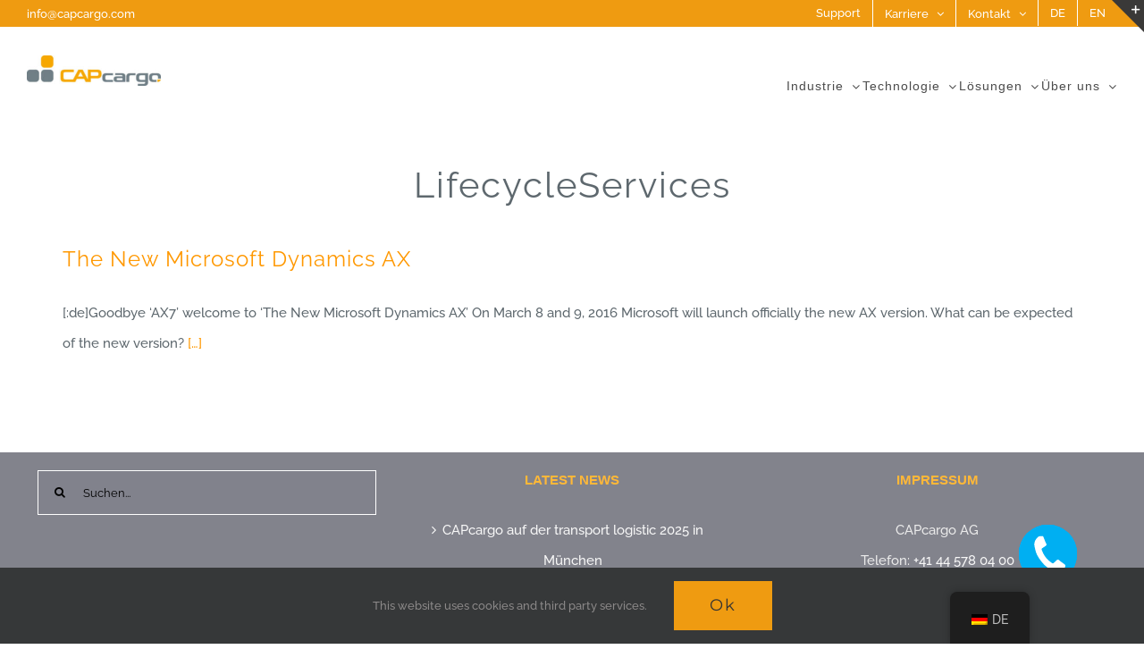

--- FILE ---
content_type: text/html; charset=UTF-8
request_url: https://www.capcargo.com/tag/lifecycleservices/
body_size: 16556
content:
<!DOCTYPE html>
<html class="avada-html-layout-wide avada-html-header-position-top avada-html-is-archive" lang="de">
<head>
	<meta http-equiv="X-UA-Compatible" content="IE=edge" />
	<meta http-equiv="Content-Type" content="text/html; charset=utf-8"/>
	<meta name="viewport" content="width=device-width, initial-scale=1" />
	<meta name='robots' content='index, follow, max-image-preview:large, max-snippet:-1, max-video-preview:-1' />
	<style>img:is([sizes="auto" i], [sizes^="auto," i]) { contain-intrinsic-size: 3000px 1500px }</style>
	
	<!-- This site is optimized with the Yoast SEO plugin v26.0 - https://yoast.com/wordpress/plugins/seo/ -->
	<title>LifecycleServices Archive - CAPcargo AG</title>
	<link rel="canonical" href="https://www.capcargo.com/tag/lifecycleservices/" />
	<meta property="og:locale" content="de_DE" />
	<meta property="og:type" content="article" />
	<meta property="og:title" content="LifecycleServices Archive - CAPcargo AG" />
	<meta property="og:url" content="https://www.capcargo.com/tag/lifecycleservices/" />
	<meta property="og:site_name" content="CAPcargo AG" />
	<meta property="og:image" content="https://www.capcargo.com/wp-content/uploads/2019/02/CAPcargo-logo-cmyk.jpg" />
	<meta property="og:image:width" content="250" />
	<meta property="og:image:height" content="57" />
	<meta property="og:image:type" content="image/jpeg" />
	<meta name="twitter:card" content="summary_large_image" />
	<script type="application/ld+json" class="yoast-schema-graph">{"@context":"https://schema.org","@graph":[{"@type":"CollectionPage","@id":"https://www.capcargo.com/en/tag/lifecycleservices/","url":"https://www.capcargo.com/en/tag/lifecycleservices/","name":"LifecycleServices Archive - CAPcargo AG","isPartOf":{"@id":"https://www.capcargo.com/en/#website"},"breadcrumb":{"@id":"https://www.capcargo.com/en/tag/lifecycleservices/#breadcrumb"},"inLanguage":"de"},{"@type":"BreadcrumbList","@id":"https://www.capcargo.com/en/tag/lifecycleservices/#breadcrumb","itemListElement":[{"@type":"ListItem","position":1,"name":"Startseite","item":"https://www.capcargo.com/en/"},{"@type":"ListItem","position":2,"name":"LifecycleServices"}]},{"@type":"WebSite","@id":"https://www.capcargo.com/en/#website","url":"https://www.capcargo.com/en/","name":"CAPcargo AG","description":"Consulting and Software Applications for cargo industry","publisher":{"@id":"https://www.capcargo.com/en/#organization"},"potentialAction":[{"@type":"SearchAction","target":{"@type":"EntryPoint","urlTemplate":"https://www.capcargo.com/en/?s={search_term_string}"},"query-input":{"@type":"PropertyValueSpecification","valueRequired":true,"valueName":"search_term_string"}}],"inLanguage":"de"},{"@type":"Organization","@id":"https://www.capcargo.com/en/#organization","name":"CAPcargo AG","url":"https://www.capcargo.com/en/","logo":{"@type":"ImageObject","inLanguage":"de","@id":"https://www.capcargo.com/en/#/schema/logo/image/","url":"https://www.capcargo.com/wp-content/uploads/2019/02/CAPcargo-logo-cmyk.jpg","contentUrl":"https://www.capcargo.com/wp-content/uploads/2019/02/CAPcargo-logo-cmyk.jpg","width":250,"height":57,"caption":"CAPcargo AG"},"image":{"@id":"https://www.capcargo.com/en/#/schema/logo/image/"},"sameAs":["https://www.facebook.com/pages/category/Software-Company/CAPcargo-AG-148899175228689/","https://www.linkedin.com/company/capcargo-ag/?viewAsMember=true"]}]}</script>
	<!-- / Yoast SEO plugin. -->


<link rel="alternate" type="application/rss+xml" title="CAPcargo AG &raquo; Feed" href="https://www.capcargo.com/feed/" />
<link rel="alternate" type="application/rss+xml" title="CAPcargo AG &raquo; Kommentar-Feed" href="https://www.capcargo.com/comments/feed/" />
					<link rel="shortcut icon" href="https://www.capcargo.com/wp-content/uploads/2019/02/CAPcargo-Favicon-feb-2019.png" type="image/x-icon" />
		
		
		
					<!-- MS Edge Icon -->
			<meta name="msapplication-TileImage" content="https://www.capcargo.com/wp-content/uploads/2019/02/CAPcargo-Favicon-feb-2019.png">
				<link rel="alternate" type="application/rss+xml" title="CAPcargo AG &raquo; LifecycleServices Schlagwort-Feed" href="https://www.capcargo.com/tag/lifecycleservices/feed/" />
		<!-- This site uses the Google Analytics by MonsterInsights plugin v9.11.1 - Using Analytics tracking - https://www.monsterinsights.com/ -->
							<script src="//www.googletagmanager.com/gtag/js?id=G-PD5FZXL714"  data-cfasync="false" data-wpfc-render="false" type="text/javascript" async></script>
			<script data-cfasync="false" data-wpfc-render="false" type="text/javascript">
				var mi_version = '9.11.1';
				var mi_track_user = true;
				var mi_no_track_reason = '';
								var MonsterInsightsDefaultLocations = {"page_location":"https:\/\/www.capcargo.com\/tag\/lifecycleservices\/"};
								if ( typeof MonsterInsightsPrivacyGuardFilter === 'function' ) {
					var MonsterInsightsLocations = (typeof MonsterInsightsExcludeQuery === 'object') ? MonsterInsightsPrivacyGuardFilter( MonsterInsightsExcludeQuery ) : MonsterInsightsPrivacyGuardFilter( MonsterInsightsDefaultLocations );
				} else {
					var MonsterInsightsLocations = (typeof MonsterInsightsExcludeQuery === 'object') ? MonsterInsightsExcludeQuery : MonsterInsightsDefaultLocations;
				}

								var disableStrs = [
										'ga-disable-G-PD5FZXL714',
									];

				/* Function to detect opted out users */
				function __gtagTrackerIsOptedOut() {
					for (var index = 0; index < disableStrs.length; index++) {
						if (document.cookie.indexOf(disableStrs[index] + '=true') > -1) {
							return true;
						}
					}

					return false;
				}

				/* Disable tracking if the opt-out cookie exists. */
				if (__gtagTrackerIsOptedOut()) {
					for (var index = 0; index < disableStrs.length; index++) {
						window[disableStrs[index]] = true;
					}
				}

				/* Opt-out function */
				function __gtagTrackerOptout() {
					for (var index = 0; index < disableStrs.length; index++) {
						document.cookie = disableStrs[index] + '=true; expires=Thu, 31 Dec 2099 23:59:59 UTC; path=/';
						window[disableStrs[index]] = true;
					}
				}

				if ('undefined' === typeof gaOptout) {
					function gaOptout() {
						__gtagTrackerOptout();
					}
				}
								window.dataLayer = window.dataLayer || [];

				window.MonsterInsightsDualTracker = {
					helpers: {},
					trackers: {},
				};
				if (mi_track_user) {
					function __gtagDataLayer() {
						dataLayer.push(arguments);
					}

					function __gtagTracker(type, name, parameters) {
						if (!parameters) {
							parameters = {};
						}

						if (parameters.send_to) {
							__gtagDataLayer.apply(null, arguments);
							return;
						}

						if (type === 'event') {
														parameters.send_to = monsterinsights_frontend.v4_id;
							var hookName = name;
							if (typeof parameters['event_category'] !== 'undefined') {
								hookName = parameters['event_category'] + ':' + name;
							}

							if (typeof MonsterInsightsDualTracker.trackers[hookName] !== 'undefined') {
								MonsterInsightsDualTracker.trackers[hookName](parameters);
							} else {
								__gtagDataLayer('event', name, parameters);
							}
							
						} else {
							__gtagDataLayer.apply(null, arguments);
						}
					}

					__gtagTracker('js', new Date());
					__gtagTracker('set', {
						'developer_id.dZGIzZG': true,
											});
					if ( MonsterInsightsLocations.page_location ) {
						__gtagTracker('set', MonsterInsightsLocations);
					}
										__gtagTracker('config', 'G-PD5FZXL714', {"forceSSL":"true","anonymize_ip":"true"} );
										window.gtag = __gtagTracker;										(function () {
						/* https://developers.google.com/analytics/devguides/collection/analyticsjs/ */
						/* ga and __gaTracker compatibility shim. */
						var noopfn = function () {
							return null;
						};
						var newtracker = function () {
							return new Tracker();
						};
						var Tracker = function () {
							return null;
						};
						var p = Tracker.prototype;
						p.get = noopfn;
						p.set = noopfn;
						p.send = function () {
							var args = Array.prototype.slice.call(arguments);
							args.unshift('send');
							__gaTracker.apply(null, args);
						};
						var __gaTracker = function () {
							var len = arguments.length;
							if (len === 0) {
								return;
							}
							var f = arguments[len - 1];
							if (typeof f !== 'object' || f === null || typeof f.hitCallback !== 'function') {
								if ('send' === arguments[0]) {
									var hitConverted, hitObject = false, action;
									if ('event' === arguments[1]) {
										if ('undefined' !== typeof arguments[3]) {
											hitObject = {
												'eventAction': arguments[3],
												'eventCategory': arguments[2],
												'eventLabel': arguments[4],
												'value': arguments[5] ? arguments[5] : 1,
											}
										}
									}
									if ('pageview' === arguments[1]) {
										if ('undefined' !== typeof arguments[2]) {
											hitObject = {
												'eventAction': 'page_view',
												'page_path': arguments[2],
											}
										}
									}
									if (typeof arguments[2] === 'object') {
										hitObject = arguments[2];
									}
									if (typeof arguments[5] === 'object') {
										Object.assign(hitObject, arguments[5]);
									}
									if ('undefined' !== typeof arguments[1].hitType) {
										hitObject = arguments[1];
										if ('pageview' === hitObject.hitType) {
											hitObject.eventAction = 'page_view';
										}
									}
									if (hitObject) {
										action = 'timing' === arguments[1].hitType ? 'timing_complete' : hitObject.eventAction;
										hitConverted = mapArgs(hitObject);
										__gtagTracker('event', action, hitConverted);
									}
								}
								return;
							}

							function mapArgs(args) {
								var arg, hit = {};
								var gaMap = {
									'eventCategory': 'event_category',
									'eventAction': 'event_action',
									'eventLabel': 'event_label',
									'eventValue': 'event_value',
									'nonInteraction': 'non_interaction',
									'timingCategory': 'event_category',
									'timingVar': 'name',
									'timingValue': 'value',
									'timingLabel': 'event_label',
									'page': 'page_path',
									'location': 'page_location',
									'title': 'page_title',
									'referrer' : 'page_referrer',
								};
								for (arg in args) {
																		if (!(!args.hasOwnProperty(arg) || !gaMap.hasOwnProperty(arg))) {
										hit[gaMap[arg]] = args[arg];
									} else {
										hit[arg] = args[arg];
									}
								}
								return hit;
							}

							try {
								f.hitCallback();
							} catch (ex) {
							}
						};
						__gaTracker.create = newtracker;
						__gaTracker.getByName = newtracker;
						__gaTracker.getAll = function () {
							return [];
						};
						__gaTracker.remove = noopfn;
						__gaTracker.loaded = true;
						window['__gaTracker'] = __gaTracker;
					})();
									} else {
										console.log("");
					(function () {
						function __gtagTracker() {
							return null;
						}

						window['__gtagTracker'] = __gtagTracker;
						window['gtag'] = __gtagTracker;
					})();
									}
			</script>
							<!-- / Google Analytics by MonsterInsights -->
		<link rel='stylesheet' id='bazz_widget_style-css' href='https://www.capcargo.com/wp-content/plugins/bazz-callback-widget/css/bazz-widget.css?ver=3.19' type='text/css' media='all' />
<link rel='stylesheet' id='wp-components-css' href='https://www.capcargo.com/wp-includes/css/dist/components/style.min.css?ver=6.8.3' type='text/css' media='all' />
<link rel='stylesheet' id='wp-preferences-css' href='https://www.capcargo.com/wp-includes/css/dist/preferences/style.min.css?ver=6.8.3' type='text/css' media='all' />
<link rel='stylesheet' id='wp-block-editor-css' href='https://www.capcargo.com/wp-includes/css/dist/block-editor/style.min.css?ver=6.8.3' type='text/css' media='all' />
<link rel='stylesheet' id='popup-maker-block-library-style-css' href='https://www.capcargo.com/wp-content/plugins/popup-maker/dist/packages/block-library-style.css?ver=dbea705cfafe089d65f1' type='text/css' media='all' />
<link rel='stylesheet' id='tablepress-columnfilterwidgets-css-css' href='https://www.capcargo.com/wp-content/plugins/tablepress-datatables-column-filter-widgets/css/ColumnFilterWidgets.min.css?ver=1.2' type='text/css' media='all' />
<link rel='stylesheet' id='trp-floater-language-switcher-style-css' href='https://www.capcargo.com/wp-content/plugins/translatepress-multilingual/assets/css/trp-floater-language-switcher.css?ver=2.10.6' type='text/css' media='all' />
<link rel='stylesheet' id='trp-language-switcher-style-css' href='https://www.capcargo.com/wp-content/plugins/translatepress-multilingual/assets/css/trp-language-switcher.css?ver=2.10.6' type='text/css' media='all' />
<link rel='stylesheet' id='tablepress-default-css' href='https://www.capcargo.com/wp-content/tablepress-combined.min.css?ver=101' type='text/css' media='all' />
<link rel='stylesheet' id='tablepress-responsive-tables-css' href='https://www.capcargo.com/wp-content/plugins/tablepress-responsive-tables/css/tablepress-responsive.min.css?ver=1.8' type='text/css' media='all' />
<link rel='stylesheet' id='fusion-dynamic-css-css' href='https://www.capcargo.com/wp-content/uploads/fusion-styles/3e83740c4d10752e0d375a4134d2950c.min.css?ver=3.10.1' type='text/css' media='all' />
<link rel='stylesheet' id='avada-fullwidth-md-css' href='https://www.capcargo.com/wp-content/plugins/fusion-builder/assets/css/media/fullwidth-md.min.css?ver=3.10.1' type='text/css' media='only screen and (max-width: 1024px)' />
<link rel='stylesheet' id='avada-fullwidth-sm-css' href='https://www.capcargo.com/wp-content/plugins/fusion-builder/assets/css/media/fullwidth-sm.min.css?ver=3.10.1' type='text/css' media='only screen and (max-width: 640px)' />
<link rel='stylesheet' id='avada-icon-md-css' href='https://www.capcargo.com/wp-content/plugins/fusion-builder/assets/css/media/icon-md.min.css?ver=3.10.1' type='text/css' media='only screen and (max-width: 1024px)' />
<link rel='stylesheet' id='avada-icon-sm-css' href='https://www.capcargo.com/wp-content/plugins/fusion-builder/assets/css/media/icon-sm.min.css?ver=3.10.1' type='text/css' media='only screen and (max-width: 640px)' />
<link rel='stylesheet' id='avada-grid-md-css' href='https://www.capcargo.com/wp-content/plugins/fusion-builder/assets/css/media/grid-md.min.css?ver=7.10.1' type='text/css' media='only screen and (max-width: 1024px)' />
<link rel='stylesheet' id='avada-grid-sm-css' href='https://www.capcargo.com/wp-content/plugins/fusion-builder/assets/css/media/grid-sm.min.css?ver=7.10.1' type='text/css' media='only screen and (max-width: 640px)' />
<link rel='stylesheet' id='avada-image-md-css' href='https://www.capcargo.com/wp-content/plugins/fusion-builder/assets/css/media/image-md.min.css?ver=7.10.1' type='text/css' media='only screen and (max-width: 1024px)' />
<link rel='stylesheet' id='avada-image-sm-css' href='https://www.capcargo.com/wp-content/plugins/fusion-builder/assets/css/media/image-sm.min.css?ver=7.10.1' type='text/css' media='only screen and (max-width: 640px)' />
<link rel='stylesheet' id='avada-person-md-css' href='https://www.capcargo.com/wp-content/plugins/fusion-builder/assets/css/media/person-md.min.css?ver=7.10.1' type='text/css' media='only screen and (max-width: 1024px)' />
<link rel='stylesheet' id='avada-person-sm-css' href='https://www.capcargo.com/wp-content/plugins/fusion-builder/assets/css/media/person-sm.min.css?ver=7.10.1' type='text/css' media='only screen and (max-width: 640px)' />
<link rel='stylesheet' id='avada-section-separator-md-css' href='https://www.capcargo.com/wp-content/plugins/fusion-builder/assets/css/media/section-separator-md.min.css?ver=3.10.1' type='text/css' media='only screen and (max-width: 1024px)' />
<link rel='stylesheet' id='avada-section-separator-sm-css' href='https://www.capcargo.com/wp-content/plugins/fusion-builder/assets/css/media/section-separator-sm.min.css?ver=3.10.1' type='text/css' media='only screen and (max-width: 640px)' />
<link rel='stylesheet' id='avada-social-sharing-md-css' href='https://www.capcargo.com/wp-content/plugins/fusion-builder/assets/css/media/social-sharing-md.min.css?ver=7.10.1' type='text/css' media='only screen and (max-width: 1024px)' />
<link rel='stylesheet' id='avada-social-sharing-sm-css' href='https://www.capcargo.com/wp-content/plugins/fusion-builder/assets/css/media/social-sharing-sm.min.css?ver=7.10.1' type='text/css' media='only screen and (max-width: 640px)' />
<link rel='stylesheet' id='avada-social-links-md-css' href='https://www.capcargo.com/wp-content/plugins/fusion-builder/assets/css/media/social-links-md.min.css?ver=7.10.1' type='text/css' media='only screen and (max-width: 1024px)' />
<link rel='stylesheet' id='avada-social-links-sm-css' href='https://www.capcargo.com/wp-content/plugins/fusion-builder/assets/css/media/social-links-sm.min.css?ver=7.10.1' type='text/css' media='only screen and (max-width: 640px)' />
<link rel='stylesheet' id='avada-tabs-lg-min-css' href='https://www.capcargo.com/wp-content/plugins/fusion-builder/assets/css/media/tabs-lg-min.min.css?ver=7.10.1' type='text/css' media='only screen and (min-width: 1024px)' />
<link rel='stylesheet' id='avada-tabs-lg-max-css' href='https://www.capcargo.com/wp-content/plugins/fusion-builder/assets/css/media/tabs-lg-max.min.css?ver=7.10.1' type='text/css' media='only screen and (max-width: 1024px)' />
<link rel='stylesheet' id='avada-tabs-md-css' href='https://www.capcargo.com/wp-content/plugins/fusion-builder/assets/css/media/tabs-md.min.css?ver=7.10.1' type='text/css' media='only screen and (max-width: 1024px)' />
<link rel='stylesheet' id='avada-tabs-sm-css' href='https://www.capcargo.com/wp-content/plugins/fusion-builder/assets/css/media/tabs-sm.min.css?ver=7.10.1' type='text/css' media='only screen and (max-width: 640px)' />
<link rel='stylesheet' id='awb-title-md-css' href='https://www.capcargo.com/wp-content/plugins/fusion-builder/assets/css/media/title-md.min.css?ver=3.10.1' type='text/css' media='only screen and (max-width: 1024px)' />
<link rel='stylesheet' id='awb-title-sm-css' href='https://www.capcargo.com/wp-content/plugins/fusion-builder/assets/css/media/title-sm.min.css?ver=3.10.1' type='text/css' media='only screen and (max-width: 640px)' />
<link rel='stylesheet' id='avada-facebook-page-md-css' href='https://www.capcargo.com/wp-content/plugins/fusion-builder/assets/css/media/facebook-page-md.min.css?ver=7.10.1' type='text/css' media='only screen and (max-width: 1024px)' />
<link rel='stylesheet' id='avada-facebook-page-sm-css' href='https://www.capcargo.com/wp-content/plugins/fusion-builder/assets/css/media/facebook-page-sm.min.css?ver=7.10.1' type='text/css' media='only screen and (max-width: 640px)' />
<link rel='stylesheet' id='avada-twitter-timeline-md-css' href='https://www.capcargo.com/wp-content/plugins/fusion-builder/assets/css/media/twitter-timeline-md.min.css?ver=7.10.1' type='text/css' media='only screen and (max-width: 1024px)' />
<link rel='stylesheet' id='avada-twitter-timeline-sm-css' href='https://www.capcargo.com/wp-content/plugins/fusion-builder/assets/css/media/twitter-timeline-sm.min.css?ver=7.10.1' type='text/css' media='only screen and (max-width: 640px)' />
<link rel='stylesheet' id='avada-flickr-md-css' href='https://www.capcargo.com/wp-content/plugins/fusion-builder/assets/css/media/flickr-md.min.css?ver=7.10.1' type='text/css' media='only screen and (max-width: 1024px)' />
<link rel='stylesheet' id='avada-flickr-sm-css' href='https://www.capcargo.com/wp-content/plugins/fusion-builder/assets/css/media/flickr-sm.min.css?ver=7.10.1' type='text/css' media='only screen and (max-width: 640px)' />
<link rel='stylesheet' id='avada-tagcloud-md-css' href='https://www.capcargo.com/wp-content/plugins/fusion-builder/assets/css/media/tagcloud-md.min.css?ver=7.10.1' type='text/css' media='only screen and (max-width: 1024px)' />
<link rel='stylesheet' id='avada-tagcloud-sm-css' href='https://www.capcargo.com/wp-content/plugins/fusion-builder/assets/css/media/tagcloud-sm.min.css?ver=7.10.1' type='text/css' media='only screen and (max-width: 640px)' />
<link rel='stylesheet' id='avada-instagram-md-css' href='https://www.capcargo.com/wp-content/plugins/fusion-builder/assets/css/media/instagram-md.min.css?ver=7.10.1' type='text/css' media='only screen and (max-width: 1024px)' />
<link rel='stylesheet' id='avada-instagram-sm-css' href='https://www.capcargo.com/wp-content/plugins/fusion-builder/assets/css/media/instagram-sm.min.css?ver=7.10.1' type='text/css' media='only screen and (max-width: 640px)' />
<link rel='stylesheet' id='awb-layout-colums-md-css' href='https://www.capcargo.com/wp-content/plugins/fusion-builder/assets/css/media/layout-columns-md.min.css?ver=3.10.1' type='text/css' media='only screen and (max-width: 1024px)' />
<link rel='stylesheet' id='awb-layout-colums-sm-css' href='https://www.capcargo.com/wp-content/plugins/fusion-builder/assets/css/media/layout-columns-sm.min.css?ver=3.10.1' type='text/css' media='only screen and (max-width: 640px)' />
<link rel='stylesheet' id='avada-max-1c-css' href='https://www.capcargo.com/wp-content/themes/Avada/assets/css/media/max-1c.min.css?ver=7.10.1' type='text/css' media='only screen and (max-width: 641px)' />
<link rel='stylesheet' id='avada-max-2c-css' href='https://www.capcargo.com/wp-content/themes/Avada/assets/css/media/max-2c.min.css?ver=7.10.1' type='text/css' media='only screen and (max-width: 723px)' />
<link rel='stylesheet' id='avada-min-2c-max-3c-css' href='https://www.capcargo.com/wp-content/themes/Avada/assets/css/media/min-2c-max-3c.min.css?ver=7.10.1' type='text/css' media='only screen and (min-width: 723px) and (max-width: 805px)' />
<link rel='stylesheet' id='avada-min-3c-max-4c-css' href='https://www.capcargo.com/wp-content/themes/Avada/assets/css/media/min-3c-max-4c.min.css?ver=7.10.1' type='text/css' media='only screen and (min-width: 805px) and (max-width: 887px)' />
<link rel='stylesheet' id='avada-min-4c-max-5c-css' href='https://www.capcargo.com/wp-content/themes/Avada/assets/css/media/min-4c-max-5c.min.css?ver=7.10.1' type='text/css' media='only screen and (min-width: 887px) and (max-width: 969px)' />
<link rel='stylesheet' id='avada-min-5c-max-6c-css' href='https://www.capcargo.com/wp-content/themes/Avada/assets/css/media/min-5c-max-6c.min.css?ver=7.10.1' type='text/css' media='only screen and (min-width: 969px) and (max-width: 1051px)' />
<link rel='stylesheet' id='avada-min-shbp-css' href='https://www.capcargo.com/wp-content/themes/Avada/assets/css/media/min-shbp.min.css?ver=7.10.1' type='text/css' media='only screen and (min-width: 1052px)' />
<link rel='stylesheet' id='avada-min-shbp-header-legacy-css' href='https://www.capcargo.com/wp-content/themes/Avada/assets/css/media/min-shbp-header-legacy.min.css?ver=7.10.1' type='text/css' media='only screen and (min-width: 1052px)' />
<link rel='stylesheet' id='avada-max-shbp-css' href='https://www.capcargo.com/wp-content/themes/Avada/assets/css/media/max-shbp.min.css?ver=7.10.1' type='text/css' media='only screen and (max-width: 1051px)' />
<link rel='stylesheet' id='avada-max-shbp-header-legacy-css' href='https://www.capcargo.com/wp-content/themes/Avada/assets/css/media/max-shbp-header-legacy.min.css?ver=7.10.1' type='text/css' media='only screen and (max-width: 1051px)' />
<link rel='stylesheet' id='avada-max-sh-shbp-css' href='https://www.capcargo.com/wp-content/themes/Avada/assets/css/media/max-sh-shbp.min.css?ver=7.10.1' type='text/css' media='only screen and (max-width: 1051px)' />
<link rel='stylesheet' id='avada-max-sh-shbp-header-legacy-css' href='https://www.capcargo.com/wp-content/themes/Avada/assets/css/media/max-sh-shbp-header-legacy.min.css?ver=7.10.1' type='text/css' media='only screen and (max-width: 1051px)' />
<link rel='stylesheet' id='avada-min-768-max-1024-p-css' href='https://www.capcargo.com/wp-content/themes/Avada/assets/css/media/min-768-max-1024-p.min.css?ver=7.10.1' type='text/css' media='only screen and (min-device-width: 768px) and (max-device-width: 1024px) and (orientation: portrait)' />
<link rel='stylesheet' id='avada-min-768-max-1024-p-header-legacy-css' href='https://www.capcargo.com/wp-content/themes/Avada/assets/css/media/min-768-max-1024-p-header-legacy.min.css?ver=7.10.1' type='text/css' media='only screen and (min-device-width: 768px) and (max-device-width: 1024px) and (orientation: portrait)' />
<link rel='stylesheet' id='avada-min-768-max-1024-l-css' href='https://www.capcargo.com/wp-content/themes/Avada/assets/css/media/min-768-max-1024-l.min.css?ver=7.10.1' type='text/css' media='only screen and (min-device-width: 768px) and (max-device-width: 1024px) and (orientation: landscape)' />
<link rel='stylesheet' id='avada-min-768-max-1024-l-header-legacy-css' href='https://www.capcargo.com/wp-content/themes/Avada/assets/css/media/min-768-max-1024-l-header-legacy.min.css?ver=7.10.1' type='text/css' media='only screen and (min-device-width: 768px) and (max-device-width: 1024px) and (orientation: landscape)' />
<link rel='stylesheet' id='avada-max-sh-cbp-css' href='https://www.capcargo.com/wp-content/themes/Avada/assets/css/media/max-sh-cbp.min.css?ver=7.10.1' type='text/css' media='only screen and (max-width: 1051px)' />
<link rel='stylesheet' id='avada-max-sh-sbp-css' href='https://www.capcargo.com/wp-content/themes/Avada/assets/css/media/max-sh-sbp.min.css?ver=7.10.1' type='text/css' media='only screen and (max-width: 800px)' />
<link rel='stylesheet' id='avada-max-sh-640-css' href='https://www.capcargo.com/wp-content/themes/Avada/assets/css/media/max-sh-640.min.css?ver=7.10.1' type='text/css' media='only screen and (max-width: 640px)' />
<link rel='stylesheet' id='avada-max-shbp-18-css' href='https://www.capcargo.com/wp-content/themes/Avada/assets/css/media/max-shbp-18.min.css?ver=7.10.1' type='text/css' media='only screen and (max-width: 1033px)' />
<link rel='stylesheet' id='avada-max-shbp-32-css' href='https://www.capcargo.com/wp-content/themes/Avada/assets/css/media/max-shbp-32.min.css?ver=7.10.1' type='text/css' media='only screen and (max-width: 1019px)' />
<link rel='stylesheet' id='avada-min-sh-cbp-css' href='https://www.capcargo.com/wp-content/themes/Avada/assets/css/media/min-sh-cbp.min.css?ver=7.10.1' type='text/css' media='only screen and (min-width: 1051px)' />
<link rel='stylesheet' id='avada-max-640-css' href='https://www.capcargo.com/wp-content/themes/Avada/assets/css/media/max-640.min.css?ver=7.10.1' type='text/css' media='only screen and (max-device-width: 640px)' />
<link rel='stylesheet' id='avada-max-main-css' href='https://www.capcargo.com/wp-content/themes/Avada/assets/css/media/max-main.min.css?ver=7.10.1' type='text/css' media='only screen and (max-width: 1051px)' />
<link rel='stylesheet' id='avada-max-cbp-css' href='https://www.capcargo.com/wp-content/themes/Avada/assets/css/media/max-cbp.min.css?ver=7.10.1' type='text/css' media='only screen and (max-width: 1051px)' />
<link rel='stylesheet' id='avada-max-sh-cbp-cf7-css' href='https://www.capcargo.com/wp-content/themes/Avada/assets/css/media/max-sh-cbp-cf7.min.css?ver=7.10.1' type='text/css' media='only screen and (max-width: 1051px)' />
<link rel='stylesheet' id='fb-max-sh-cbp-css' href='https://www.capcargo.com/wp-content/plugins/fusion-builder/assets/css/media/max-sh-cbp.min.css?ver=3.10.1' type='text/css' media='only screen and (max-width: 1051px)' />
<link rel='stylesheet' id='fb-min-768-max-1024-p-css' href='https://www.capcargo.com/wp-content/plugins/fusion-builder/assets/css/media/min-768-max-1024-p.min.css?ver=3.10.1' type='text/css' media='only screen and (min-device-width: 768px) and (max-device-width: 1024px) and (orientation: portrait)' />
<link rel='stylesheet' id='fb-max-640-css' href='https://www.capcargo.com/wp-content/plugins/fusion-builder/assets/css/media/max-640.min.css?ver=3.10.1' type='text/css' media='only screen and (max-device-width: 640px)' />
<link rel='stylesheet' id='fb-max-1c-css' href='https://www.capcargo.com/wp-content/plugins/fusion-builder/assets/css/media/max-1c.css?ver=3.10.1' type='text/css' media='only screen and (max-width: 641px)' />
<link rel='stylesheet' id='fb-max-2c-css' href='https://www.capcargo.com/wp-content/plugins/fusion-builder/assets/css/media/max-2c.css?ver=3.10.1' type='text/css' media='only screen and (max-width: 723px)' />
<link rel='stylesheet' id='fb-min-2c-max-3c-css' href='https://www.capcargo.com/wp-content/plugins/fusion-builder/assets/css/media/min-2c-max-3c.css?ver=3.10.1' type='text/css' media='only screen and (min-width: 723px) and (max-width: 805px)' />
<link rel='stylesheet' id='fb-min-3c-max-4c-css' href='https://www.capcargo.com/wp-content/plugins/fusion-builder/assets/css/media/min-3c-max-4c.css?ver=3.10.1' type='text/css' media='only screen and (min-width: 805px) and (max-width: 887px)' />
<link rel='stylesheet' id='fb-min-4c-max-5c-css' href='https://www.capcargo.com/wp-content/plugins/fusion-builder/assets/css/media/min-4c-max-5c.css?ver=3.10.1' type='text/css' media='only screen and (min-width: 887px) and (max-width: 969px)' />
<link rel='stylesheet' id='fb-min-5c-max-6c-css' href='https://www.capcargo.com/wp-content/plugins/fusion-builder/assets/css/media/min-5c-max-6c.css?ver=3.10.1' type='text/css' media='only screen and (min-width: 969px) and (max-width: 1051px)' />
<link rel='stylesheet' id='avada-off-canvas-md-css' href='https://www.capcargo.com/wp-content/plugins/fusion-builder/assets/css/media/off-canvas-md.min.css?ver=7.10.1' type='text/css' media='only screen and (max-width: 1024px)' />
<link rel='stylesheet' id='avada-off-canvas-sm-css' href='https://www.capcargo.com/wp-content/plugins/fusion-builder/assets/css/media/off-canvas-sm.min.css?ver=7.10.1' type='text/css' media='only screen and (max-width: 640px)' />
<script type="text/javascript" src="https://www.capcargo.com/wp-content/plugins/google-analytics-for-wordpress/assets/js/frontend-gtag.min.js?ver=9.11.1" id="monsterinsights-frontend-script-js" async="async" data-wp-strategy="async"></script>
<script data-cfasync="false" data-wpfc-render="false" type="text/javascript" id='monsterinsights-frontend-script-js-extra'>/* <![CDATA[ */
var monsterinsights_frontend = {"js_events_tracking":"true","download_extensions":"doc,pdf,ppt,zip,xls,docx,pptx,xlsx","inbound_paths":"[]","home_url":"https:\/\/www.capcargo.com","hash_tracking":"false","v4_id":"G-PD5FZXL714"};/* ]]> */
</script>
<script type="text/javascript" src="https://www.capcargo.com/wp-includes/js/jquery/jquery.min.js?ver=3.7.1" id="jquery-core-js"></script>
<script type="text/javascript" src="https://www.capcargo.com/wp-includes/js/jquery/jquery-migrate.min.js?ver=3.4.1" id="jquery-migrate-js"></script>
<link rel="https://api.w.org/" href="https://www.capcargo.com/wp-json/" /><link rel="alternate" title="JSON" type="application/json" href="https://www.capcargo.com/wp-json/wp/v2/tags/140" /><link rel="EditURI" type="application/rsd+xml" title="RSD" href="https://www.capcargo.com/xmlrpc.php?rsd" />
<meta name="generator" content="WordPress 6.8.3" />
<link rel="alternate" hreflang="de-DE" href="https://www.capcargo.com/tag/lifecycleservices/"/>
<link rel="alternate" hreflang="en-GB" href="https://www.capcargo.com/en/tag/lifecycleservices/"/>
<link rel="alternate" hreflang="de" href="https://www.capcargo.com/tag/lifecycleservices/"/>
<link rel="alternate" hreflang="en" href="https://www.capcargo.com/en/tag/lifecycleservices/"/>
<style type="text/css" id="css-fb-visibility">@media screen and (max-width: 640px){.fusion-no-small-visibility{display:none !important;}body .sm-text-align-center{text-align:center !important;}body .sm-text-align-left{text-align:left !important;}body .sm-text-align-right{text-align:right !important;}body .sm-flex-align-center{justify-content:center !important;}body .sm-flex-align-flex-start{justify-content:flex-start !important;}body .sm-flex-align-flex-end{justify-content:flex-end !important;}body .sm-mx-auto{margin-left:auto !important;margin-right:auto !important;}body .sm-ml-auto{margin-left:auto !important;}body .sm-mr-auto{margin-right:auto !important;}body .fusion-absolute-position-small{position:absolute;top:auto;width:100%;}.awb-sticky.awb-sticky-small{ position: sticky; top: var(--awb-sticky-offset,0); }}@media screen and (min-width: 641px) and (max-width: 1024px){.fusion-no-medium-visibility{display:none !important;}body .md-text-align-center{text-align:center !important;}body .md-text-align-left{text-align:left !important;}body .md-text-align-right{text-align:right !important;}body .md-flex-align-center{justify-content:center !important;}body .md-flex-align-flex-start{justify-content:flex-start !important;}body .md-flex-align-flex-end{justify-content:flex-end !important;}body .md-mx-auto{margin-left:auto !important;margin-right:auto !important;}body .md-ml-auto{margin-left:auto !important;}body .md-mr-auto{margin-right:auto !important;}body .fusion-absolute-position-medium{position:absolute;top:auto;width:100%;}.awb-sticky.awb-sticky-medium{ position: sticky; top: var(--awb-sticky-offset,0); }}@media screen and (min-width: 1025px){.fusion-no-large-visibility{display:none !important;}body .lg-text-align-center{text-align:center !important;}body .lg-text-align-left{text-align:left !important;}body .lg-text-align-right{text-align:right !important;}body .lg-flex-align-center{justify-content:center !important;}body .lg-flex-align-flex-start{justify-content:flex-start !important;}body .lg-flex-align-flex-end{justify-content:flex-end !important;}body .lg-mx-auto{margin-left:auto !important;margin-right:auto !important;}body .lg-ml-auto{margin-left:auto !important;}body .lg-mr-auto{margin-right:auto !important;}body .fusion-absolute-position-large{position:absolute;top:auto;width:100%;}.awb-sticky.awb-sticky-large{ position: sticky; top: var(--awb-sticky-offset,0); }}</style><link rel="icon" href="https://www.capcargo.com/wp-content/uploads/2019/02/CAPcargo-Favicon-feb-2019-66x66.png" sizes="32x32" />
<link rel="icon" href="https://www.capcargo.com/wp-content/uploads/2019/02/CAPcargo-Favicon-feb-2019-200x200.png" sizes="192x192" />
<link rel="apple-touch-icon" href="https://www.capcargo.com/wp-content/uploads/2019/02/CAPcargo-Favicon-feb-2019-200x200.png" />
<meta name="msapplication-TileImage" content="https://www.capcargo.com/wp-content/uploads/2019/02/CAPcargo-Favicon-feb-2019-300x300.png" />
		<script type="text/javascript">
			var doc = document.documentElement;
			doc.setAttribute( 'data-useragent', navigator.userAgent );
		</script>
		
	</head>

<body class="archive tag tag-lifecycleservices tag-140 wp-theme-Avada translatepress-de_DE fusion-image-hovers fusion-pagination-sizing fusion-button_type-flat fusion-button_span-no fusion-button_gradient-linear avada-image-rollover-circle-no avada-image-rollover-no fusion-body ltr fusion-sticky-header avada-has-rev-slider-styles fusion-disable-outline fusion-sub-menu-fade mobile-logo-pos-left layout-wide-mode avada-has-boxed-modal-shadow-none layout-scroll-offset-full avada-has-zero-margin-offset-top fusion-top-header menu-text-align-center mobile-menu-design-modern fusion-hide-pagination-text fusion-header-layout-v3 avada-responsive avada-footer-fx-none avada-menu-highlight-style-arrow fusion-search-form-clean fusion-main-menu-search-dropdown fusion-avatar-square avada-dropdown-styles avada-blog-layout-large avada-blog-archive-layout-large avada-header-shadow-no avada-menu-icon-position-left avada-has-header-100-width avada-has-pagetitle-100-width avada-has-pagetitle-bg-full avada-has-pagetitle-bg-parallax avada-has-mobile-menu-search avada-has-100-footer avada-has-breadcrumb-mobile-hidden avada-has-titlebar-content_only avada-has-slidingbar-widgets avada-has-slidingbar-position-top avada-slidingbar-toggle-style-triangle avada-has-pagination-padding avada-flyout-menu-direction-fade avada-ec-views-v1" data-awb-post-id="3887">
		<a class="skip-link screen-reader-text" href="#content">Zum Inhalt springen</a>

	<div id="boxed-wrapper">
		
		<div id="wrapper" class="fusion-wrapper">
			<div id="home" style="position:relative;top:-1px;"></div>
							
					
			<header class="fusion-header-wrapper">
				<div class="fusion-header-v3 fusion-logo-alignment fusion-logo-left fusion-sticky-menu- fusion-sticky-logo-1 fusion-mobile-logo-1  fusion-mobile-menu-design-modern">
					
<div class="fusion-secondary-header">
	<div class="fusion-row">
					<div class="fusion-alignleft">
				<div class="fusion-contact-info"><span class="fusion-contact-info-phone-number"></span><span class="fusion-contact-info-email-address"><a href="mailto:i&#110;&#102;o&#64;&#99;a&#112;cargo&#46;com">i&#110;&#102;o&#64;&#99;a&#112;cargo&#46;com</a></span></div>			</div>
							<div class="fusion-alignright">
				<nav class="fusion-secondary-menu" role="navigation" aria-label="Sekundäres Menü"><ul id="menu-navigation" class="menu"><li  id="menu-item-7277"  class="menu-item menu-item-type-post_type menu-item-object-page menu-item-7277"  data-item-id="7277"><a  title="Support" href="https://www.capcargo.com/support/" class="fusion-arrow-highlight"><span class="menu-text">Support<span class="fusion-arrow-svg"><svg height="10px" width="20px">
					<path d="M0 0 L10 10 L20 0 Z" fill="rgb(255,255,255)" class="header_border_color_stroke" stroke-width="1"/>
					</svg></span></span></a></li><li  id="menu-item-7237"  class="menu-item menu-item-type-post_type menu-item-object-page menu-item-has-children menu-item-7237 fusion-dropdown-menu"  data-item-id="7237"><a  title="Karriere" href="https://www.capcargo.com/career/" class="fusion-arrow-highlight"><span class="menu-text">Karriere<span class="fusion-arrow-svg"><svg height="10px" width="20px">
					<path d="M0 0 L10 10 L20 0 Z" fill="rgb(255,255,255)" class="header_border_color_stroke" stroke-width="1"/>
					</svg></span><span class="fusion-dropdown-svg"><svg height="10px" width="20px">
						<path d="M0 10 L10 0 L20 10 Z" fill="#ffffff"/>
						</svg></span></span> <span class="fusion-caret"><i class="fusion-dropdown-indicator" aria-hidden="true"></i></span></a><ul class="sub-menu"><li  id="menu-item-7236"  class="menu-item menu-item-type-post_type menu-item-object-page menu-item-7236 fusion-dropdown-submenu" ><a  href="https://www.capcargo.com/jobs-career-switzerland/" class="fusion-arrow-highlight"><span>Jobs / Karriere Schweiz</span></a></li><li  id="menu-item-7235"  class="menu-item menu-item-type-post_type menu-item-object-page menu-item-7235 fusion-dropdown-submenu" ><a  href="https://www.capcargo.com/jobs-career-north-macedonia/" class="fusion-arrow-highlight"><span>Jobs / Karriere Nordmazedonien</span></a></li></ul></li><li  id="menu-item-7240"  class="menu-item menu-item-type-post_type menu-item-object-page menu-item-has-children menu-item-7240 fusion-dropdown-menu"  data-item-id="7240"><a  href="https://www.capcargo.com/contact/" class="fusion-arrow-highlight"><span class="menu-text">Kontakt<span class="fusion-arrow-svg"><svg height="10px" width="20px">
					<path d="M0 0 L10 10 L20 0 Z" fill="rgb(255,255,255)" class="header_border_color_stroke" stroke-width="1"/>
					</svg></span><span class="fusion-dropdown-svg"><svg height="10px" width="20px">
						<path d="M0 10 L10 0 L20 10 Z" fill="#ffffff"/>
						</svg></span></span> <span class="fusion-caret"><i class="fusion-dropdown-indicator" aria-hidden="true"></i></span></a><ul class="sub-menu"><li  id="menu-item-7239"  class="menu-item menu-item-type-post_type menu-item-object-page menu-item-7239 fusion-dropdown-submenu" ><a  href="https://www.capcargo.com/contact-switzerland/" class="fusion-arrow-highlight"><span>Kontakt Schweiz</span></a></li><li  id="menu-item-7238"  class="menu-item menu-item-type-post_type menu-item-object-page menu-item-7238 fusion-dropdown-submenu" ><a  href="https://www.capcargo.com/contact-north-macedonia/" class="fusion-arrow-highlight"><span>Kontakt Nordmazedonien</span></a></li><li  id="menu-item-11911"  class="menu-item menu-item-type-post_type menu-item-object-page menu-item-11911 fusion-dropdown-submenu" ><a  href="https://www.capcargo.com/contact-sweden/" class="fusion-arrow-highlight"><span>Kontakt Schweden</span></a></li></ul></li><li  id="menu-item-9310"  class="trp-language-switcher-container menu-item menu-item-type-post_type menu-item-object-language_switcher current-language-menu-item menu-item-9310"  data-item-id="9310"><a  href="https://www.capcargo.com/tag/lifecycleservices/" class="fusion-arrow-highlight"><span class="menu-text"><span data-no-translation><span class="trp-ls-language-name">DE</span></span><span class="fusion-arrow-svg"><svg height="10px" width="20px">
					<path d="M0 0 L10 10 L20 0 Z" fill="rgb(255,255,255)" class="header_border_color_stroke" stroke-width="1"/>
					</svg></span></span></a></li><li  id="menu-item-9311"  class="trp-language-switcher-container menu-item menu-item-type-post_type menu-item-object-language_switcher menu-item-9311"  data-item-id="9311"><a  href="https://www.capcargo.com/en/tag/lifecycleservices/" class="fusion-arrow-highlight"><span class="menu-text"><span data-no-translation><span class="trp-ls-language-name">EN</span></span><span class="fusion-arrow-svg"><svg height="10px" width="20px">
					<path d="M0 0 L10 10 L20 0 Z" fill="rgb(255,255,255)" class="header_border_color_stroke" stroke-width="1"/>
					</svg></span></span></a></li></ul></nav><nav class="fusion-mobile-nav-holder fusion-mobile-menu-text-align-center" aria-label="Sekundäres mobiles Menü"></nav>			</div>
			</div>
</div>
<div class="fusion-header-sticky-height"></div>
<div class="fusion-header">
	<div class="fusion-row">
					<div class="fusion-logo" data-margin-top="31px" data-margin-bottom="31px" data-margin-left="0px" data-margin-right="0px">
			<a class="fusion-logo-link"  href="https://www.capcargo.com/" >

						<!-- standard logo -->
			<img src="https://www.capcargo.com/wp-content/uploads/2019/03/CAPcargo-logo-rgb.jpg" srcset="https://www.capcargo.com/wp-content/uploads/2019/03/CAPcargo-logo-rgb.jpg 1x, https://www.capcargo.com/wp-content/uploads/2019/03/CAPcargo-logo-rgb.jpg 2x" width="300" height="68" style="max-height:68px;height:auto;" alt="CAPcargo AG Logo" data-retina_logo_url="https://www.capcargo.com/wp-content/uploads/2019/03/CAPcargo-logo-rgb.jpg" class="fusion-standard-logo" />

											<!-- mobile logo -->
				<img src="https://www.capcargo.com/wp-content/uploads/2019/03/CAPcargo-logo-rgb.jpg" srcset="https://www.capcargo.com/wp-content/uploads/2019/03/CAPcargo-logo-rgb.jpg 1x, https://www.capcargo.com/wp-content/uploads/2019/03/CAPcargo-logo-rgb.jpg 2x" width="300" height="68" style="max-height:68px;height:auto;" alt="CAPcargo AG Logo" data-retina_logo_url="https://www.capcargo.com/wp-content/uploads/2019/03/CAPcargo-logo-rgb.jpg" class="fusion-mobile-logo" />
			
											<!-- sticky header logo -->
				<img src="https://www.capcargo.com/wp-content/uploads/2019/03/CAPcargo-logo-rgb.jpg" srcset="https://www.capcargo.com/wp-content/uploads/2019/03/CAPcargo-logo-rgb.jpg 1x, https://www.capcargo.com/wp-content/uploads/2019/03/CAPcargo-logo-rgb.jpg 2x" width="300" height="68" style="max-height:68px;height:auto;" alt="CAPcargo AG Logo" data-retina_logo_url="https://www.capcargo.com/wp-content/uploads/2019/03/CAPcargo-logo-rgb.jpg" class="fusion-sticky-logo" />
					</a>
		</div>		<nav class="fusion-main-menu" aria-label="Hauptmenü"><ul id="menu-menu" class="fusion-menu"><li  id="menu-item-7304"  class="menu-item menu-item-type-post_type menu-item-object-page menu-item-has-children menu-item-7304 fusion-dropdown-menu"  data-item-id="7304"><a  href="https://www.capcargo.com/industry/" class="fusion-arrow-highlight"><span class="menu-text">Industrie<span class="fusion-arrow-svg"><svg height="10px" width="20px">
					<path d="M0 0 L10 10 L20 0 Z" fill="rgb(255,255,255)" class="header_border_color_stroke" stroke-width="1"/>
					</svg></span><span class="fusion-dropdown-svg"><svg height="10px" width="20px">
						<path d="M0 10 L10 0 L20 10 Z" fill="#ffffff"/>
						</svg></span></span> <span class="fusion-caret"><i class="fusion-dropdown-indicator" aria-hidden="true"></i></span></a><ul class="sub-menu"><li  id="menu-item-8280"  class="menu-item menu-item-type-post_type menu-item-object-page menu-item-has-children menu-item-8280 fusion-dropdown-submenu" ><a  href="https://www.capcargo.com/logistic-service-providers/" class="fusion-arrow-highlight"><span>Transportdienstleister</span> <span class="fusion-caret"><i class="fusion-dropdown-indicator" aria-hidden="true"></i></span></a><ul class="sub-menu"><li  id="menu-item-7391"  class="menu-item menu-item-type-post_type menu-item-object-page menu-item-7391" ><a  href="https://www.capcargo.com/ltl-general-cargo/" class="fusion-arrow-highlight"><span>LTL / Stückgut</span></a></li><li  id="menu-item-7408"  class="menu-item menu-item-type-post_type menu-item-object-page menu-item-7408" ><a  href="https://www.capcargo.com/ftl-part-and-full-load/" class="fusion-arrow-highlight"><span>FTL / Teil- und Komplettladung</span></a></li><li  id="menu-item-7420"  class="menu-item menu-item-type-post_type menu-item-object-page menu-item-7420" ><a  href="https://www.capcargo.com/home-delivery/" class="fusion-arrow-highlight"><span>Home delivery challenges</span></a></li></ul></li><li  id="menu-item-8281"  class="menu-item menu-item-type-post_type menu-item-object-page menu-item-has-children menu-item-8281 fusion-dropdown-submenu" ><a  href="https://www.capcargo.com/manufacturing-companies/" class="fusion-arrow-highlight"><span>Produzierende Industrie</span> <span class="fusion-caret"><i class="fusion-dropdown-indicator" aria-hidden="true"></i></span></a><ul class="sub-menu"><li  id="menu-item-8282"  class="menu-item menu-item-type-post_type menu-item-object-page menu-item-8282" ><a  href="https://www.capcargo.com/food-industry/" class="fusion-arrow-highlight"><span>Lebensmittelindustrie</span></a></li><li  id="menu-item-8283"  class="menu-item menu-item-type-post_type menu-item-object-page menu-item-8283" ><a  href="https://www.capcargo.com/building-suppliers/" class="fusion-arrow-highlight"><span>Bauzulieferer</span></a></li><li  id="menu-item-8286"  class="menu-item menu-item-type-post_type menu-item-object-page menu-item-8286" ><a  href="https://www.capcargo.com/global-supply-chain/" class="fusion-arrow-highlight"><span>Global Supply Chain</span></a></li></ul></li></ul></li><li  id="menu-item-8069"  class="menu-item menu-item-type-post_type menu-item-object-page menu-item-has-children menu-item-8069 fusion-dropdown-menu"  data-item-id="8069"><a  href="https://www.capcargo.com/technology/" class="fusion-arrow-highlight"><span class="menu-text">Technologie<span class="fusion-arrow-svg"><svg height="10px" width="20px">
					<path d="M0 0 L10 10 L20 0 Z" fill="rgb(255,255,255)" class="header_border_color_stroke" stroke-width="1"/>
					</svg></span><span class="fusion-dropdown-svg"><svg height="10px" width="20px">
						<path d="M0 10 L10 0 L20 10 Z" fill="#ffffff"/>
						</svg></span></span> <span class="fusion-caret"><i class="fusion-dropdown-indicator" aria-hidden="true"></i></span></a><ul class="sub-menu"><li  id="menu-item-7484"  class="menu-item menu-item-type-post_type menu-item-object-page menu-item-7484 fusion-dropdown-submenu" ><a  href="https://www.capcargo.com/dynamics-365/" class="fusion-arrow-highlight"><span>Microsoft Dynamics 365</span></a></li><li  id="menu-item-7477"  class="menu-item menu-item-type-post_type menu-item-object-page menu-item-7477 fusion-dropdown-submenu" ><a  href="https://www.capcargo.com/isv-solutions/" class="fusion-arrow-highlight"><span>ISV – Solutions</span></a></li><li  id="menu-item-12012"  class="menu-item menu-item-type-post_type menu-item-object-page menu-item-12012 fusion-dropdown-submenu" ><a  href="https://www.capcargo.com/roadmap-2025/" class="fusion-arrow-highlight"><span>Roadmap 2025 + 2026</span></a></li><li  id="menu-item-10421"  class="menu-item menu-item-type-post_type menu-item-object-page menu-item-10421 fusion-dropdown-submenu" ><a  href="https://www.capcargo.com/release-letters/" class="fusion-arrow-highlight"><span>Release Letters</span></a></li></ul></li><li  id="menu-item-7272"  class="menu-item menu-item-type-post_type menu-item-object-page menu-item-has-children menu-item-7272 fusion-dropdown-menu"  data-item-id="7272"><a  href="https://www.capcargo.com/solutions/" class="fusion-arrow-highlight"><span class="menu-text">Lösungen<span class="fusion-arrow-svg"><svg height="10px" width="20px">
					<path d="M0 0 L10 10 L20 0 Z" fill="rgb(255,255,255)" class="header_border_color_stroke" stroke-width="1"/>
					</svg></span><span class="fusion-dropdown-svg"><svg height="10px" width="20px">
						<path d="M0 10 L10 0 L20 10 Z" fill="#ffffff"/>
						</svg></span></span> <span class="fusion-caret"><i class="fusion-dropdown-indicator" aria-hidden="true"></i></span></a><ul class="sub-menu"><li  id="menu-item-5257"  class="menu-item menu-item-type-post_type menu-item-object-page menu-item-5257 fusion-dropdown-submenu" ><a  href="https://www.capcargo.com/cap-transport/" class="fusion-arrow-highlight"><span>CAP.Transport</span></a></li><li  id="menu-item-5255"  class="menu-item menu-item-type-post_type menu-item-object-page menu-item-5255 fusion-dropdown-submenu" ><a  href="https://www.capcargo.com/cap-trade-and-distribution/" class="fusion-arrow-highlight"><span>CAP.Trade&#038;Distribution</span></a></li><li  id="menu-item-11692"  class="menu-item menu-item-type-post_type menu-item-object-page menu-item-11692 fusion-dropdown-submenu" ><a  href="https://www.capcargo.com/pricing/" class="fusion-arrow-highlight"><span>Preise</span></a></li></ul></li><li  id="menu-item-6044"  class="menu-item menu-item-type-post_type menu-item-object-page menu-item-has-children menu-item-6044 fusion-dropdown-menu"  data-item-id="6044"><a  href="https://www.capcargo.com/about-us/" class="fusion-arrow-highlight"><span class="menu-text">Über uns<span class="fusion-arrow-svg"><svg height="10px" width="20px">
					<path d="M0 0 L10 10 L20 0 Z" fill="rgb(255,255,255)" class="header_border_color_stroke" stroke-width="1"/>
					</svg></span><span class="fusion-dropdown-svg"><svg height="10px" width="20px">
						<path d="M0 10 L10 0 L20 10 Z" fill="#ffffff"/>
						</svg></span></span> <span class="fusion-caret"><i class="fusion-dropdown-indicator" aria-hidden="true"></i></span></a><ul class="sub-menu"><li  id="menu-item-5067"  class="menu-item menu-item-type-post_type menu-item-object-page menu-item-5067 fusion-dropdown-submenu" ><a  href="https://www.capcargo.com/management/" class="fusion-arrow-highlight"><span>Management</span></a></li><li  id="menu-item-5070"  class="menu-item menu-item-type-post_type menu-item-object-page current_page_parent menu-item-5070 fusion-dropdown-submenu" ><a  href="https://www.capcargo.com/news/" class="fusion-arrow-highlight"><span>News</span></a></li><li  id="menu-item-5704"  class="menu-item menu-item-type-post_type menu-item-object-page menu-item-has-children menu-item-5704 fusion-dropdown-submenu" ><a  href="https://www.capcargo.com/commitment/" class="fusion-arrow-highlight"><span>Engagement</span> <span class="fusion-caret"><i class="fusion-dropdown-indicator" aria-hidden="true"></i></span></a><ul class="sub-menu"><li  id="menu-item-5714"  class="menu-item menu-item-type-post_type menu-item-object-page menu-item-5714" ><a  href="https://www.capcargo.com/corporate-social-responsibility/" class="fusion-arrow-highlight"><span>Soziales Engagement</span></a></li><li  id="menu-item-6177"  class="menu-item menu-item-type-post_type menu-item-object-page menu-item-6177" ><a  href="https://www.capcargo.com/ecological-responsibility/" class="fusion-arrow-highlight"><span>Ökologisches Engagement</span></a></li></ul></li><li  id="menu-item-5259"  class="menu-item menu-item-type-post_type menu-item-object-page menu-item-has-children menu-item-5259 fusion-dropdown-submenu" ><a  href="https://www.capcargo.com/partner/" class="fusion-arrow-highlight"><span>Partner</span> <span class="fusion-caret"><i class="fusion-dropdown-indicator" aria-hidden="true"></i></span></a><ul class="sub-menu"><li  id="menu-item-5261"  class="menu-item menu-item-type-post_type menu-item-object-page menu-item-5261" ><a  href="https://www.capcargo.com/distribution-partner/" class="fusion-arrow-highlight"><span>Vertriebspartner</span></a></li><li  id="menu-item-5260"  class="menu-item menu-item-type-post_type menu-item-object-page menu-item-5260" ><a  href="https://www.capcargo.com/competence-partner/" class="fusion-arrow-highlight"><span>Kompetenzpartner</span></a></li></ul></li></ul></li></ul></nav><div class="fusion-mobile-navigation"><ul id="menu-menu-1" class="fusion-mobile-menu"><li   class="menu-item menu-item-type-post_type menu-item-object-page menu-item-has-children menu-item-7304 fusion-dropdown-menu"  data-item-id="7304"><a  href="https://www.capcargo.com/industry/" class="fusion-arrow-highlight"><span class="menu-text">Industrie<span class="fusion-arrow-svg"><svg height="10px" width="20px">
					<path d="M0 0 L10 10 L20 0 Z" fill="rgb(255,255,255)" class="header_border_color_stroke" stroke-width="1"/>
					</svg></span><span class="fusion-dropdown-svg"><svg height="10px" width="20px">
						<path d="M0 10 L10 0 L20 10 Z" fill="#ffffff"/>
						</svg></span></span> <span class="fusion-caret"><i class="fusion-dropdown-indicator" aria-hidden="true"></i></span></a><ul class="sub-menu"><li   class="menu-item menu-item-type-post_type menu-item-object-page menu-item-has-children menu-item-8280 fusion-dropdown-submenu" ><a  href="https://www.capcargo.com/logistic-service-providers/" class="fusion-arrow-highlight"><span>Transportdienstleister</span> <span class="fusion-caret"><i class="fusion-dropdown-indicator" aria-hidden="true"></i></span></a><ul class="sub-menu"><li   class="menu-item menu-item-type-post_type menu-item-object-page menu-item-7391" ><a  href="https://www.capcargo.com/ltl-general-cargo/" class="fusion-arrow-highlight"><span>LTL / Stückgut</span></a></li><li   class="menu-item menu-item-type-post_type menu-item-object-page menu-item-7408" ><a  href="https://www.capcargo.com/ftl-part-and-full-load/" class="fusion-arrow-highlight"><span>FTL / Teil- und Komplettladung</span></a></li><li   class="menu-item menu-item-type-post_type menu-item-object-page menu-item-7420" ><a  href="https://www.capcargo.com/home-delivery/" class="fusion-arrow-highlight"><span>Home delivery challenges</span></a></li></ul></li><li   class="menu-item menu-item-type-post_type menu-item-object-page menu-item-has-children menu-item-8281 fusion-dropdown-submenu" ><a  href="https://www.capcargo.com/manufacturing-companies/" class="fusion-arrow-highlight"><span>Produzierende Industrie</span> <span class="fusion-caret"><i class="fusion-dropdown-indicator" aria-hidden="true"></i></span></a><ul class="sub-menu"><li   class="menu-item menu-item-type-post_type menu-item-object-page menu-item-8282" ><a  href="https://www.capcargo.com/food-industry/" class="fusion-arrow-highlight"><span>Lebensmittelindustrie</span></a></li><li   class="menu-item menu-item-type-post_type menu-item-object-page menu-item-8283" ><a  href="https://www.capcargo.com/building-suppliers/" class="fusion-arrow-highlight"><span>Bauzulieferer</span></a></li><li   class="menu-item menu-item-type-post_type menu-item-object-page menu-item-8286" ><a  href="https://www.capcargo.com/global-supply-chain/" class="fusion-arrow-highlight"><span>Global Supply Chain</span></a></li></ul></li></ul></li><li   class="menu-item menu-item-type-post_type menu-item-object-page menu-item-has-children menu-item-8069 fusion-dropdown-menu"  data-item-id="8069"><a  href="https://www.capcargo.com/technology/" class="fusion-arrow-highlight"><span class="menu-text">Technologie<span class="fusion-arrow-svg"><svg height="10px" width="20px">
					<path d="M0 0 L10 10 L20 0 Z" fill="rgb(255,255,255)" class="header_border_color_stroke" stroke-width="1"/>
					</svg></span><span class="fusion-dropdown-svg"><svg height="10px" width="20px">
						<path d="M0 10 L10 0 L20 10 Z" fill="#ffffff"/>
						</svg></span></span> <span class="fusion-caret"><i class="fusion-dropdown-indicator" aria-hidden="true"></i></span></a><ul class="sub-menu"><li   class="menu-item menu-item-type-post_type menu-item-object-page menu-item-7484 fusion-dropdown-submenu" ><a  href="https://www.capcargo.com/dynamics-365/" class="fusion-arrow-highlight"><span>Microsoft Dynamics 365</span></a></li><li   class="menu-item menu-item-type-post_type menu-item-object-page menu-item-7477 fusion-dropdown-submenu" ><a  href="https://www.capcargo.com/isv-solutions/" class="fusion-arrow-highlight"><span>ISV – Solutions</span></a></li><li   class="menu-item menu-item-type-post_type menu-item-object-page menu-item-12012 fusion-dropdown-submenu" ><a  href="https://www.capcargo.com/roadmap-2025/" class="fusion-arrow-highlight"><span>Roadmap 2025 + 2026</span></a></li><li   class="menu-item menu-item-type-post_type menu-item-object-page menu-item-10421 fusion-dropdown-submenu" ><a  href="https://www.capcargo.com/release-letters/" class="fusion-arrow-highlight"><span>Release Letters</span></a></li></ul></li><li   class="menu-item menu-item-type-post_type menu-item-object-page menu-item-has-children menu-item-7272 fusion-dropdown-menu"  data-item-id="7272"><a  href="https://www.capcargo.com/solutions/" class="fusion-arrow-highlight"><span class="menu-text">Lösungen<span class="fusion-arrow-svg"><svg height="10px" width="20px">
					<path d="M0 0 L10 10 L20 0 Z" fill="rgb(255,255,255)" class="header_border_color_stroke" stroke-width="1"/>
					</svg></span><span class="fusion-dropdown-svg"><svg height="10px" width="20px">
						<path d="M0 10 L10 0 L20 10 Z" fill="#ffffff"/>
						</svg></span></span> <span class="fusion-caret"><i class="fusion-dropdown-indicator" aria-hidden="true"></i></span></a><ul class="sub-menu"><li   class="menu-item menu-item-type-post_type menu-item-object-page menu-item-5257 fusion-dropdown-submenu" ><a  href="https://www.capcargo.com/cap-transport/" class="fusion-arrow-highlight"><span>CAP.Transport</span></a></li><li   class="menu-item menu-item-type-post_type menu-item-object-page menu-item-5255 fusion-dropdown-submenu" ><a  href="https://www.capcargo.com/cap-trade-and-distribution/" class="fusion-arrow-highlight"><span>CAP.Trade&#038;Distribution</span></a></li><li   class="menu-item menu-item-type-post_type menu-item-object-page menu-item-11692 fusion-dropdown-submenu" ><a  href="https://www.capcargo.com/pricing/" class="fusion-arrow-highlight"><span>Preise</span></a></li></ul></li><li   class="menu-item menu-item-type-post_type menu-item-object-page menu-item-has-children menu-item-6044 fusion-dropdown-menu"  data-item-id="6044"><a  href="https://www.capcargo.com/about-us/" class="fusion-arrow-highlight"><span class="menu-text">Über uns<span class="fusion-arrow-svg"><svg height="10px" width="20px">
					<path d="M0 0 L10 10 L20 0 Z" fill="rgb(255,255,255)" class="header_border_color_stroke" stroke-width="1"/>
					</svg></span><span class="fusion-dropdown-svg"><svg height="10px" width="20px">
						<path d="M0 10 L10 0 L20 10 Z" fill="#ffffff"/>
						</svg></span></span> <span class="fusion-caret"><i class="fusion-dropdown-indicator" aria-hidden="true"></i></span></a><ul class="sub-menu"><li   class="menu-item menu-item-type-post_type menu-item-object-page menu-item-5067 fusion-dropdown-submenu" ><a  href="https://www.capcargo.com/management/" class="fusion-arrow-highlight"><span>Management</span></a></li><li   class="menu-item menu-item-type-post_type menu-item-object-page current_page_parent menu-item-5070 fusion-dropdown-submenu" ><a  href="https://www.capcargo.com/news/" class="fusion-arrow-highlight"><span>News</span></a></li><li   class="menu-item menu-item-type-post_type menu-item-object-page menu-item-has-children menu-item-5704 fusion-dropdown-submenu" ><a  href="https://www.capcargo.com/commitment/" class="fusion-arrow-highlight"><span>Engagement</span> <span class="fusion-caret"><i class="fusion-dropdown-indicator" aria-hidden="true"></i></span></a><ul class="sub-menu"><li   class="menu-item menu-item-type-post_type menu-item-object-page menu-item-5714" ><a  href="https://www.capcargo.com/corporate-social-responsibility/" class="fusion-arrow-highlight"><span>Soziales Engagement</span></a></li><li   class="menu-item menu-item-type-post_type menu-item-object-page menu-item-6177" ><a  href="https://www.capcargo.com/ecological-responsibility/" class="fusion-arrow-highlight"><span>Ökologisches Engagement</span></a></li></ul></li><li   class="menu-item menu-item-type-post_type menu-item-object-page menu-item-has-children menu-item-5259 fusion-dropdown-submenu" ><a  href="https://www.capcargo.com/partner/" class="fusion-arrow-highlight"><span>Partner</span> <span class="fusion-caret"><i class="fusion-dropdown-indicator" aria-hidden="true"></i></span></a><ul class="sub-menu"><li   class="menu-item menu-item-type-post_type menu-item-object-page menu-item-5261" ><a  href="https://www.capcargo.com/distribution-partner/" class="fusion-arrow-highlight"><span>Vertriebspartner</span></a></li><li   class="menu-item menu-item-type-post_type menu-item-object-page menu-item-5260" ><a  href="https://www.capcargo.com/competence-partner/" class="fusion-arrow-highlight"><span>Kompetenzpartner</span></a></li></ul></li></ul></li></ul></div>	<div class="fusion-mobile-menu-icons">
							<a href="#" class="fusion-icon awb-icon-bars" aria-label="Toggle mobile menu" aria-expanded="false"></a>
		
					<a href="#" class="fusion-icon awb-icon-search" aria-label="Toggle mobile search"></a>
		
		
			</div>

<nav class="fusion-mobile-nav-holder fusion-mobile-menu-text-align-center" aria-label="Main Menu Mobile"></nav>

		
<div class="fusion-clearfix"></div>
<div class="fusion-mobile-menu-search">
			<form role="search" class="searchform fusion-search-form  fusion-search-form-clean" method="get" action="https://www.capcargo.com/">
			<div class="fusion-search-form-content">

				
				<div class="fusion-search-field search-field">
					<label><span class="screen-reader-text">Suche nach:</span>
													<input type="search" value="" name="s" class="s" placeholder="Suchen..." required aria-required="true" aria-label="Suchen..."/>
											</label>
				</div>
				<div class="fusion-search-button search-button">
					<input type="submit" class="fusion-search-submit searchsubmit" aria-label="Suche" value="&#xf002;" />
									</div>

				
			</div>


			
		</form>
		</div>
			</div>
</div>
				</div>
				<div class="fusion-clearfix"></div>
			</header>
								
							<div id="sliders-container" class="fusion-slider-visibility">
					</div>
				
					
							
			<section class="avada-page-titlebar-wrapper" aria-label="Kopfzeilen-Container">
	<div class="fusion-page-title-bar fusion-page-title-bar-breadcrumbs fusion-page-title-bar-center">
		<div class="fusion-page-title-row">
			<div class="fusion-page-title-wrapper">
				<div class="fusion-page-title-captions">

																							<h1 class="entry-title">LifecycleServices</h1>

											
																
				</div>

				
			</div>
		</div>
	</div>
</section>

						<main id="main" class="clearfix ">
				<div class="fusion-row" style="">
<section id="content" class=" full-width" style="width: 100%;">
	
	<div id="posts-container" class="fusion-blog-archive fusion-blog-layout-large-wrapper fusion-clearfix">
	<div class="fusion-posts-container fusion-blog-layout-large fusion-no-meta-info fusion-blog-pagination " data-pages="1">
		
		
													<article id="post-3887" class="fusion-post-large  post fusion-clearfix post-3887 type-post status-publish format-standard hentry category-news tag-erp tag-lifecycleservices tag-new-microsoft-dynamics">
				
				
				
									
				
				
				
				<div class="fusion-post-content post-content">
					<h2 class="entry-title fusion-post-title"><a href="https://www.capcargo.com/the-new-microsoft-dynamics-ax/">The New Microsoft Dynamics AX</a></h2>
										
					<div class="fusion-post-content-container">
						<p></p><p>[:de]Goodbye ‘AX7’ welcome to ‘The New Microsoft Dynamics AX’ On March 8 and 9, 2016 Microsoft will launch officially the new AX version. What can be expected of the new version?  <a href="https://www.capcargo.com/the-new-microsoft-dynamics-ax/"> […]</a></p>
					</div>
				</div>

				
													<span class="entry-title rich-snippet-hidden">The New Microsoft Dynamics AX</span><span class="vcard rich-snippet-hidden"><span class="fn"><a href="https://www.capcargo.com/author/admin/" title="Beiträge von admin" rel="author">admin</a></span></span><span class="updated rich-snippet-hidden">2016-03-18T16:18:31+02:00</span>				
				
							</article>

			
		
		
	</div>

			</div>
</section>
						
					</div>  <!-- fusion-row -->
				</main>  <!-- #main -->
				
				
								
					
		<div class="fusion-footer">
					
	<footer class="fusion-footer-widget-area fusion-widget-area fusion-footer-widget-area-center">
		<div class="fusion-row">
			<div class="fusion-columns fusion-columns-3 fusion-widget-area">
				
																									<div class="fusion-column col-lg-4 col-md-4 col-sm-4">
							<section id="search-11" class="fusion-footer-widget-column widget widget_search" style="border-style: solid;border-color:transparent;border-width:0px;">		<form role="search" class="searchform fusion-search-form  fusion-search-form-clean" method="get" action="https://www.capcargo.com/">
			<div class="fusion-search-form-content">

				
				<div class="fusion-search-field search-field">
					<label><span class="screen-reader-text">Suche nach:</span>
													<input type="search" value="" name="s" class="s" placeholder="Suchen..." required aria-required="true" aria-label="Suchen..."/>
											</label>
				</div>
				<div class="fusion-search-button search-button">
					<input type="submit" class="fusion-search-submit searchsubmit" aria-label="Suche" value="&#xf002;" />
									</div>

				
			</div>


			
		</form>
		<div style="clear:both;"></div></section>																					</div>
																										<div class="fusion-column col-lg-4 col-md-4 col-sm-4">
							
		<section id="recent-posts-72" class="fusion-footer-widget-column widget widget_recent_entries">
		<h4 class="widget-title">latest news</h4>
		<ul>
											<li>
					<a href="https://www.capcargo.com/capcargo-auf-der-transport-logistic-in-muenchen-3/">CAPcargo auf der transport logistic 2025 in München</a>
											<span class="post-date">15. April 2025</span>
									</li>
											<li>
					<a href="https://www.capcargo.com/aktualisierte-roadmap-policy-verlaengerter-support-zeitraum/">Aktualisierte Roadmap-Policy &#8211; verlängerter Support-Zeitraum</a>
											<span class="post-date">13. April 2025</span>
									</li>
											<li>
					<a href="https://www.capcargo.com/back-from-the-capcargo-teamweek-2024/">Zurück von der CAPcargo TeamWeek 2024</a>
											<span class="post-date">24. Oktober 2024</span>
									</li>
					</ul>

		<div style="clear:both;"></div></section>																					</div>
																										<div class="fusion-column fusion-column-last col-lg-4 col-md-4 col-sm-4">
							<section id="contact_info-widget-3" class="fusion-footer-widget-column widget contact_info"><h4 class="widget-title">Impressum</h4>
		<div class="contact-info-container">
							<p class="address">CAPcargo AG</p>
			
							<p class="phone">Telefon: <a href="tel:+41 44 578 04 00">+41 44 578 04 00</a></p>
			
			
			
												<p class="email">E-Mail: <a href="mailto:info&#64;ca&#112;cargo.&#99;o&#109;">info@capcargo.com</a></p>
							
					</div>
		<div style="clear:both;"></div></section><section id="text-4" class="fusion-footer-widget-column widget widget_text">			<div class="textwidget"><p><a href="https://www.capcargo.com/capcargo-privacy-policy/">CAPcargo Privacy Policy</a></p>
</div>
		<div style="clear:both;"></div></section><section id="text-5" class="fusion-footer-widget-column widget widget_text" style="border-style: solid;border-color:transparent;border-width:0px;">			<div class="textwidget"><p><a href="https://www.capcargo.com/picture-credits/">Bildernachweis</a></p>
</div>
		<div style="clear:both;"></div></section>																					</div>
																																				
				<div class="fusion-clearfix"></div>
			</div> <!-- fusion-columns -->
		</div> <!-- fusion-row -->
	</footer> <!-- fusion-footer-widget-area -->

	
	<footer id="footer" class="fusion-footer-copyright-area fusion-footer-copyright-center">
		<div class="fusion-row">
			<div class="fusion-copyright-content">

				<div class="fusion-copyright-notice">
		<div>
		COPYRIGHT 2023 CAPcargo AG   |   ALL RIGHTS RESERVED </a>	</div>
</div>
<div class="fusion-social-links-footer">
	<div class="fusion-social-networks"><div class="fusion-social-networks-wrapper"><a  class="fusion-social-network-icon fusion-tooltip fusion-mail awb-icon-mail" style data-placement="top" data-title="E-Mail" data-toggle="tooltip" title="E-Mail" href="mailto:i&#110;fo&#064;c&#097;pcar&#103;&#111;&#046;com" target="_self" rel="noopener noreferrer"><span class="screen-reader-text">E-Mail</span></a><a  class="fusion-social-network-icon fusion-tooltip fusion-facebook awb-icon-facebook" style data-placement="top" data-title="Facebook" data-toggle="tooltip" title="Facebook" href="https://www.facebook.com/CAPcargo-AG-148899175228689/" target="_blank" rel="noreferrer"><span class="screen-reader-text">Facebook</span></a><a  class="fusion-social-network-icon fusion-tooltip fusion-xing awb-icon-xing" style data-placement="top" data-title="Xing" data-toggle="tooltip" title="Xing" href="https://www.xing.com/" target="_blank" rel="noopener noreferrer"><span class="screen-reader-text">Xing</span></a><a  class="fusion-social-network-icon fusion-tooltip fusion-linkedin awb-icon-linkedin" style data-placement="top" data-title="LinkedIn" data-toggle="tooltip" title="LinkedIn" href="https://www.linkedin.com/company/capcargo-ag/?viewAsMember=true" target="_blank" rel="noopener noreferrer"><span class="screen-reader-text">LinkedIn</span></a></div></div></div>

			</div> <!-- fusion-fusion-copyright-content -->
		</div> <!-- fusion-row -->
	</footer> <!-- #footer -->
		</div> <!-- fusion-footer -->

		
											<div class="fusion-sliding-bar-wrapper">
									<div id="slidingbar-area" class="slidingbar-area fusion-sliding-bar-area fusion-widget-area fusion-sliding-bar-position-top fusion-sliding-bar-text-align-left fusion-sliding-bar-toggle-triangle" data-breakpoint="1051" data-toggle="triangle">
					<div class="fusion-sb-toggle-wrapper">
				<a class="fusion-sb-toggle" href="#"><span class="screen-reader-text">Toggle Sliding Bar Area</span></a>
			</div>
		
		<div id="slidingbar" class="fusion-sliding-bar">
						<div class="fusion-row">
								<div class="fusion-columns row fusion-columns-2 columns columns-2">

																														<div class="fusion-column col-lg-6 col-md-6 col-sm-6">
							<section id="search-10" class="fusion-slidingbar-widget-column widget widget_search">		<form role="search" class="searchform fusion-search-form  fusion-search-form-clean" method="get" action="https://www.capcargo.com/">
			<div class="fusion-search-form-content">

				
				<div class="fusion-search-field search-field">
					<label><span class="screen-reader-text">Suche nach:</span>
													<input type="search" value="" name="s" class="s" placeholder="Suchen..." required aria-required="true" aria-label="Suchen..."/>
											</label>
				</div>
				<div class="fusion-search-button search-button">
					<input type="submit" class="fusion-search-submit searchsubmit" aria-label="Suche" value="&#xf002;" />
									</div>

				
			</div>


			
		</form>
		<div style="clear:both;"></div></section>																						</div>
																															<div class="fusion-column col-lg-6 col-md-6 col-sm-6">
														</div>
																																																												<div class="fusion-clearfix"></div>
				</div>
			</div>
		</div>
	</div>
							</div>
					
												</div> <!-- wrapper -->
		</div> <!-- #boxed-wrapper -->
				<a class="fusion-one-page-text-link fusion-page-load-link" tabindex="-1" href="#" aria-hidden="true">Page load link</a>

		<div class="avada-footer-scripts">
			<template id="tp-language" data-tp-language="de_DE"></template><script type="speculationrules">
{"prefetch":[{"source":"document","where":{"and":[{"href_matches":"\/*"},{"not":{"href_matches":["\/wp-*.php","\/wp-admin\/*","\/wp-content\/uploads\/*","\/wp-content\/*","\/wp-content\/plugins\/*","\/wp-content\/themes\/Avada\/*","\/*\\?(.+)"]}},{"not":{"selector_matches":"a[rel~=\"nofollow\"]"}},{"not":{"selector_matches":".no-prefetch, .no-prefetch a"}}]},"eagerness":"conservative"}]}
</script>
		    <style>
        .bazz-widget {
            bottom: 68px;
			right: 75px;
			left: auto !important;
        }

        .bazz-widget, .bazz-widget-close, .bazz-widget-form-submit, .bazz-widget-button, .bazz-widget-name-close, .bazz-widget-inner-circle {
            background-color: #00aff2;
        }

        .bazz-widget-inner-border, .bazz-widget-form-submit, .bazz-widget-name-close {
            border-color: #00aff2;
        }
        .bazz-widget-form-top .countdown {
            color: #00aff2;
        }
		    </style>
    <div class="bazz-widget">
        <div class="bazz-widget-button">
            <i></i>
            <i><span>Rückruf Service</span></i>
        </div>
        <div class="bazz-widget-close">+</div>
        <div class="bazz-widget-form">
            <div class="bazz-widget-form-top">
                <label>
				
                    					
										
						Wir rufen zurück <a href="javascript:void(0);" class="bazz-widget-your-name">Du</a> schnellst möglich für!						
										
                </label>
                <input type="text" value="" name="bazz-widget-check" id="bazz-widget-check" hidden/>
                <input type="hidden" id="bazz-widget-nonce" name="bazz-widget-nonce" value="387759cf66" /><input type="hidden" name="_wp_http_referer" value="/tag/lifecycleservices/" />                <input id="bazz-widget-phone" name="bazz-widget-phone" value="" type="tel"
                       placeholder="Telefonnummer"/>
                <a href="javascript:void(0);"
                   class="bazz-widget-form-submit">Rufen Sie an!</a>
                <div class="bazz-widget-form-info"></div>
            </div>
            <div class="bazz-widget-form-bottom">
                <label>Wenn Sie sich uns vorstellen, können wir Sie beim Namen ansprechen!</label>
                <input id="bazz-widget-name" class="grey-placeholder" name="bazz-widget-name" value="" type="text"
                       placeholder="Ihren Namen"/>
                <a href="javascript:void(0);" class="bazz-widget-name-close"></a>
            </div>
        </div>
        <div class="bazz-widget-inner-circle"></div>
        <div class="bazz-widget-inner-border"></div>
    </div>
        <div id="trp-floater-ls" onclick="" data-no-translation class="trp-language-switcher-container trp-floater-ls-codes trp-bottom-right trp-color-dark flags-short-names" >
            <div id="trp-floater-ls-current-language" class="trp-with-flags">

                <a href="#" class="trp-floater-ls-disabled-language trp-ls-disabled-language" onclick="event.preventDefault()">
					<img class="trp-flag-image" src="https://www.capcargo.com/wp-content/plugins/translatepress-multilingual/assets/images/flags/de_DE.png" width="18" height="12" alt="de_DE" title="German">DE				</a>

            </div>
            <div id="trp-floater-ls-language-list" class="trp-with-flags" >

                <div class="trp-language-wrap trp-language-wrap-bottom">                    <a href="https://www.capcargo.com/en/tag/lifecycleservices/"
                         title="English">
          						  <img class="trp-flag-image" src="https://www.capcargo.com/wp-content/plugins/translatepress-multilingual/assets/images/flags/en_GB.png" width="18" height="12" alt="en_GB" title="English">EN					          </a>
                <a href="#" class="trp-floater-ls-disabled-language trp-ls-disabled-language" onclick="event.preventDefault()"><img class="trp-flag-image" src="https://www.capcargo.com/wp-content/plugins/translatepress-multilingual/assets/images/flags/de_DE.png" width="18" height="12" alt="de_DE" title="German">DE</a></div>            </div>
        </div>

    <svg xmlns="http://www.w3.org/2000/svg" viewBox="0 0 0 0" width="0" height="0" focusable="false" role="none" style="visibility: hidden; position: absolute; left: -9999px; overflow: hidden;" ><defs><filter id="wp-duotone-dark-grayscale"><feColorMatrix color-interpolation-filters="sRGB" type="matrix" values=" .299 .587 .114 0 0 .299 .587 .114 0 0 .299 .587 .114 0 0 .299 .587 .114 0 0 " /><feComponentTransfer color-interpolation-filters="sRGB" ><feFuncR type="table" tableValues="0 0.49803921568627" /><feFuncG type="table" tableValues="0 0.49803921568627" /><feFuncB type="table" tableValues="0 0.49803921568627" /><feFuncA type="table" tableValues="1 1" /></feComponentTransfer><feComposite in2="SourceGraphic" operator="in" /></filter></defs></svg><svg xmlns="http://www.w3.org/2000/svg" viewBox="0 0 0 0" width="0" height="0" focusable="false" role="none" style="visibility: hidden; position: absolute; left: -9999px; overflow: hidden;" ><defs><filter id="wp-duotone-grayscale"><feColorMatrix color-interpolation-filters="sRGB" type="matrix" values=" .299 .587 .114 0 0 .299 .587 .114 0 0 .299 .587 .114 0 0 .299 .587 .114 0 0 " /><feComponentTransfer color-interpolation-filters="sRGB" ><feFuncR type="table" tableValues="0 1" /><feFuncG type="table" tableValues="0 1" /><feFuncB type="table" tableValues="0 1" /><feFuncA type="table" tableValues="1 1" /></feComponentTransfer><feComposite in2="SourceGraphic" operator="in" /></filter></defs></svg><svg xmlns="http://www.w3.org/2000/svg" viewBox="0 0 0 0" width="0" height="0" focusable="false" role="none" style="visibility: hidden; position: absolute; left: -9999px; overflow: hidden;" ><defs><filter id="wp-duotone-purple-yellow"><feColorMatrix color-interpolation-filters="sRGB" type="matrix" values=" .299 .587 .114 0 0 .299 .587 .114 0 0 .299 .587 .114 0 0 .299 .587 .114 0 0 " /><feComponentTransfer color-interpolation-filters="sRGB" ><feFuncR type="table" tableValues="0.54901960784314 0.98823529411765" /><feFuncG type="table" tableValues="0 1" /><feFuncB type="table" tableValues="0.71764705882353 0.25490196078431" /><feFuncA type="table" tableValues="1 1" /></feComponentTransfer><feComposite in2="SourceGraphic" operator="in" /></filter></defs></svg><svg xmlns="http://www.w3.org/2000/svg" viewBox="0 0 0 0" width="0" height="0" focusable="false" role="none" style="visibility: hidden; position: absolute; left: -9999px; overflow: hidden;" ><defs><filter id="wp-duotone-blue-red"><feColorMatrix color-interpolation-filters="sRGB" type="matrix" values=" .299 .587 .114 0 0 .299 .587 .114 0 0 .299 .587 .114 0 0 .299 .587 .114 0 0 " /><feComponentTransfer color-interpolation-filters="sRGB" ><feFuncR type="table" tableValues="0 1" /><feFuncG type="table" tableValues="0 0.27843137254902" /><feFuncB type="table" tableValues="0.5921568627451 0.27843137254902" /><feFuncA type="table" tableValues="1 1" /></feComponentTransfer><feComposite in2="SourceGraphic" operator="in" /></filter></defs></svg><svg xmlns="http://www.w3.org/2000/svg" viewBox="0 0 0 0" width="0" height="0" focusable="false" role="none" style="visibility: hidden; position: absolute; left: -9999px; overflow: hidden;" ><defs><filter id="wp-duotone-midnight"><feColorMatrix color-interpolation-filters="sRGB" type="matrix" values=" .299 .587 .114 0 0 .299 .587 .114 0 0 .299 .587 .114 0 0 .299 .587 .114 0 0 " /><feComponentTransfer color-interpolation-filters="sRGB" ><feFuncR type="table" tableValues="0 0" /><feFuncG type="table" tableValues="0 0.64705882352941" /><feFuncB type="table" tableValues="0 1" /><feFuncA type="table" tableValues="1 1" /></feComponentTransfer><feComposite in2="SourceGraphic" operator="in" /></filter></defs></svg><svg xmlns="http://www.w3.org/2000/svg" viewBox="0 0 0 0" width="0" height="0" focusable="false" role="none" style="visibility: hidden; position: absolute; left: -9999px; overflow: hidden;" ><defs><filter id="wp-duotone-magenta-yellow"><feColorMatrix color-interpolation-filters="sRGB" type="matrix" values=" .299 .587 .114 0 0 .299 .587 .114 0 0 .299 .587 .114 0 0 .299 .587 .114 0 0 " /><feComponentTransfer color-interpolation-filters="sRGB" ><feFuncR type="table" tableValues="0.78039215686275 1" /><feFuncG type="table" tableValues="0 0.94901960784314" /><feFuncB type="table" tableValues="0.35294117647059 0.47058823529412" /><feFuncA type="table" tableValues="1 1" /></feComponentTransfer><feComposite in2="SourceGraphic" operator="in" /></filter></defs></svg><svg xmlns="http://www.w3.org/2000/svg" viewBox="0 0 0 0" width="0" height="0" focusable="false" role="none" style="visibility: hidden; position: absolute; left: -9999px; overflow: hidden;" ><defs><filter id="wp-duotone-purple-green"><feColorMatrix color-interpolation-filters="sRGB" type="matrix" values=" .299 .587 .114 0 0 .299 .587 .114 0 0 .299 .587 .114 0 0 .299 .587 .114 0 0 " /><feComponentTransfer color-interpolation-filters="sRGB" ><feFuncR type="table" tableValues="0.65098039215686 0.40392156862745" /><feFuncG type="table" tableValues="0 1" /><feFuncB type="table" tableValues="0.44705882352941 0.4" /><feFuncA type="table" tableValues="1 1" /></feComponentTransfer><feComposite in2="SourceGraphic" operator="in" /></filter></defs></svg><svg xmlns="http://www.w3.org/2000/svg" viewBox="0 0 0 0" width="0" height="0" focusable="false" role="none" style="visibility: hidden; position: absolute; left: -9999px; overflow: hidden;" ><defs><filter id="wp-duotone-blue-orange"><feColorMatrix color-interpolation-filters="sRGB" type="matrix" values=" .299 .587 .114 0 0 .299 .587 .114 0 0 .299 .587 .114 0 0 .299 .587 .114 0 0 " /><feComponentTransfer color-interpolation-filters="sRGB" ><feFuncR type="table" tableValues="0.098039215686275 1" /><feFuncG type="table" tableValues="0 0.66274509803922" /><feFuncB type="table" tableValues="0.84705882352941 0.41960784313725" /><feFuncA type="table" tableValues="1 1" /></feComponentTransfer><feComposite in2="SourceGraphic" operator="in" /></filter></defs></svg><div class="fusion-privacy-bar fusion-privacy-bar-bottom">
	<div class="fusion-privacy-bar-main">
		<span>This website uses cookies and third party services.					</span>
		<a href="#" class="fusion-privacy-bar-acceptance fusion-button fusion-button-default fusion-button-default-size fusion-button-span-no" data-alt-text="Update Settings" data-orig-text="Ok">
			Ok		</a>
			</div>
	</div>
<style id='global-styles-inline-css' type='text/css'>
:root{--wp--preset--aspect-ratio--square: 1;--wp--preset--aspect-ratio--4-3: 4/3;--wp--preset--aspect-ratio--3-4: 3/4;--wp--preset--aspect-ratio--3-2: 3/2;--wp--preset--aspect-ratio--2-3: 2/3;--wp--preset--aspect-ratio--16-9: 16/9;--wp--preset--aspect-ratio--9-16: 9/16;--wp--preset--color--black: #000000;--wp--preset--color--cyan-bluish-gray: #abb8c3;--wp--preset--color--white: #ffffff;--wp--preset--color--pale-pink: #f78da7;--wp--preset--color--vivid-red: #cf2e2e;--wp--preset--color--luminous-vivid-orange: #ff6900;--wp--preset--color--luminous-vivid-amber: #fcb900;--wp--preset--color--light-green-cyan: #7bdcb5;--wp--preset--color--vivid-green-cyan: #00d084;--wp--preset--color--pale-cyan-blue: #8ed1fc;--wp--preset--color--vivid-cyan-blue: #0693e3;--wp--preset--color--vivid-purple: #9b51e0;--wp--preset--color--awb-color-1: rgba(255,255,255,1);--wp--preset--color--awb-color-2: rgba(249,249,249,1);--wp--preset--color--awb-color-3: rgba(246,246,246,1);--wp--preset--color--awb-color-4: rgba(254,208,61,1);--wp--preset--color--awb-color-5: rgba(239,155,17,1);--wp--preset--color--awb-color-6: rgba(116,116,116,1);--wp--preset--color--awb-color-7: rgba(94,104,110,1);--wp--preset--color--awb-color-8: rgba(51,51,51,1);--wp--preset--color--awb-color-custom-10: rgba(245,245,245,1);--wp--preset--color--awb-color-custom-11: rgba(234,232,232,1);--wp--preset--color--awb-color-custom-12: rgba(235,234,234,1);--wp--preset--color--awb-color-custom-13: rgba(224,222,222,1);--wp--preset--color--awb-color-custom-14: rgba(232,232,232,1);--wp--preset--color--awb-color-custom-15: rgba(255,152,0,1);--wp--preset--color--awb-color-custom-16: rgba(102,102,102,1);--wp--preset--color--awb-color-custom-17: rgba(235,234,234,0.8);--wp--preset--color--awb-color-custom-18: rgba(160,206,78,1);--wp--preset--gradient--vivid-cyan-blue-to-vivid-purple: linear-gradient(135deg,rgba(6,147,227,1) 0%,rgb(155,81,224) 100%);--wp--preset--gradient--light-green-cyan-to-vivid-green-cyan: linear-gradient(135deg,rgb(122,220,180) 0%,rgb(0,208,130) 100%);--wp--preset--gradient--luminous-vivid-amber-to-luminous-vivid-orange: linear-gradient(135deg,rgba(252,185,0,1) 0%,rgba(255,105,0,1) 100%);--wp--preset--gradient--luminous-vivid-orange-to-vivid-red: linear-gradient(135deg,rgba(255,105,0,1) 0%,rgb(207,46,46) 100%);--wp--preset--gradient--very-light-gray-to-cyan-bluish-gray: linear-gradient(135deg,rgb(238,238,238) 0%,rgb(169,184,195) 100%);--wp--preset--gradient--cool-to-warm-spectrum: linear-gradient(135deg,rgb(74,234,220) 0%,rgb(151,120,209) 20%,rgb(207,42,186) 40%,rgb(238,44,130) 60%,rgb(251,105,98) 80%,rgb(254,248,76) 100%);--wp--preset--gradient--blush-light-purple: linear-gradient(135deg,rgb(255,206,236) 0%,rgb(152,150,240) 100%);--wp--preset--gradient--blush-bordeaux: linear-gradient(135deg,rgb(254,205,165) 0%,rgb(254,45,45) 50%,rgb(107,0,62) 100%);--wp--preset--gradient--luminous-dusk: linear-gradient(135deg,rgb(255,203,112) 0%,rgb(199,81,192) 50%,rgb(65,88,208) 100%);--wp--preset--gradient--pale-ocean: linear-gradient(135deg,rgb(255,245,203) 0%,rgb(182,227,212) 50%,rgb(51,167,181) 100%);--wp--preset--gradient--electric-grass: linear-gradient(135deg,rgb(202,248,128) 0%,rgb(113,206,126) 100%);--wp--preset--gradient--midnight: linear-gradient(135deg,rgb(2,3,129) 0%,rgb(40,116,252) 100%);--wp--preset--font-size--small: 11.25px;--wp--preset--font-size--medium: 20px;--wp--preset--font-size--large: 22.5px;--wp--preset--font-size--x-large: 42px;--wp--preset--font-size--normal: 15px;--wp--preset--font-size--xlarge: 30px;--wp--preset--font-size--huge: 45px;--wp--preset--spacing--20: 0.44rem;--wp--preset--spacing--30: 0.67rem;--wp--preset--spacing--40: 1rem;--wp--preset--spacing--50: 1.5rem;--wp--preset--spacing--60: 2.25rem;--wp--preset--spacing--70: 3.38rem;--wp--preset--spacing--80: 5.06rem;--wp--preset--shadow--natural: 6px 6px 9px rgba(0, 0, 0, 0.2);--wp--preset--shadow--deep: 12px 12px 50px rgba(0, 0, 0, 0.4);--wp--preset--shadow--sharp: 6px 6px 0px rgba(0, 0, 0, 0.2);--wp--preset--shadow--outlined: 6px 6px 0px -3px rgba(255, 255, 255, 1), 6px 6px rgba(0, 0, 0, 1);--wp--preset--shadow--crisp: 6px 6px 0px rgba(0, 0, 0, 1);}:where(.is-layout-flex){gap: 0.5em;}:where(.is-layout-grid){gap: 0.5em;}body .is-layout-flex{display: flex;}.is-layout-flex{flex-wrap: wrap;align-items: center;}.is-layout-flex > :is(*, div){margin: 0;}body .is-layout-grid{display: grid;}.is-layout-grid > :is(*, div){margin: 0;}:where(.wp-block-columns.is-layout-flex){gap: 2em;}:where(.wp-block-columns.is-layout-grid){gap: 2em;}:where(.wp-block-post-template.is-layout-flex){gap: 1.25em;}:where(.wp-block-post-template.is-layout-grid){gap: 1.25em;}.has-black-color{color: var(--wp--preset--color--black) !important;}.has-cyan-bluish-gray-color{color: var(--wp--preset--color--cyan-bluish-gray) !important;}.has-white-color{color: var(--wp--preset--color--white) !important;}.has-pale-pink-color{color: var(--wp--preset--color--pale-pink) !important;}.has-vivid-red-color{color: var(--wp--preset--color--vivid-red) !important;}.has-luminous-vivid-orange-color{color: var(--wp--preset--color--luminous-vivid-orange) !important;}.has-luminous-vivid-amber-color{color: var(--wp--preset--color--luminous-vivid-amber) !important;}.has-light-green-cyan-color{color: var(--wp--preset--color--light-green-cyan) !important;}.has-vivid-green-cyan-color{color: var(--wp--preset--color--vivid-green-cyan) !important;}.has-pale-cyan-blue-color{color: var(--wp--preset--color--pale-cyan-blue) !important;}.has-vivid-cyan-blue-color{color: var(--wp--preset--color--vivid-cyan-blue) !important;}.has-vivid-purple-color{color: var(--wp--preset--color--vivid-purple) !important;}.has-black-background-color{background-color: var(--wp--preset--color--black) !important;}.has-cyan-bluish-gray-background-color{background-color: var(--wp--preset--color--cyan-bluish-gray) !important;}.has-white-background-color{background-color: var(--wp--preset--color--white) !important;}.has-pale-pink-background-color{background-color: var(--wp--preset--color--pale-pink) !important;}.has-vivid-red-background-color{background-color: var(--wp--preset--color--vivid-red) !important;}.has-luminous-vivid-orange-background-color{background-color: var(--wp--preset--color--luminous-vivid-orange) !important;}.has-luminous-vivid-amber-background-color{background-color: var(--wp--preset--color--luminous-vivid-amber) !important;}.has-light-green-cyan-background-color{background-color: var(--wp--preset--color--light-green-cyan) !important;}.has-vivid-green-cyan-background-color{background-color: var(--wp--preset--color--vivid-green-cyan) !important;}.has-pale-cyan-blue-background-color{background-color: var(--wp--preset--color--pale-cyan-blue) !important;}.has-vivid-cyan-blue-background-color{background-color: var(--wp--preset--color--vivid-cyan-blue) !important;}.has-vivid-purple-background-color{background-color: var(--wp--preset--color--vivid-purple) !important;}.has-black-border-color{border-color: var(--wp--preset--color--black) !important;}.has-cyan-bluish-gray-border-color{border-color: var(--wp--preset--color--cyan-bluish-gray) !important;}.has-white-border-color{border-color: var(--wp--preset--color--white) !important;}.has-pale-pink-border-color{border-color: var(--wp--preset--color--pale-pink) !important;}.has-vivid-red-border-color{border-color: var(--wp--preset--color--vivid-red) !important;}.has-luminous-vivid-orange-border-color{border-color: var(--wp--preset--color--luminous-vivid-orange) !important;}.has-luminous-vivid-amber-border-color{border-color: var(--wp--preset--color--luminous-vivid-amber) !important;}.has-light-green-cyan-border-color{border-color: var(--wp--preset--color--light-green-cyan) !important;}.has-vivid-green-cyan-border-color{border-color: var(--wp--preset--color--vivid-green-cyan) !important;}.has-pale-cyan-blue-border-color{border-color: var(--wp--preset--color--pale-cyan-blue) !important;}.has-vivid-cyan-blue-border-color{border-color: var(--wp--preset--color--vivid-cyan-blue) !important;}.has-vivid-purple-border-color{border-color: var(--wp--preset--color--vivid-purple) !important;}.has-vivid-cyan-blue-to-vivid-purple-gradient-background{background: var(--wp--preset--gradient--vivid-cyan-blue-to-vivid-purple) !important;}.has-light-green-cyan-to-vivid-green-cyan-gradient-background{background: var(--wp--preset--gradient--light-green-cyan-to-vivid-green-cyan) !important;}.has-luminous-vivid-amber-to-luminous-vivid-orange-gradient-background{background: var(--wp--preset--gradient--luminous-vivid-amber-to-luminous-vivid-orange) !important;}.has-luminous-vivid-orange-to-vivid-red-gradient-background{background: var(--wp--preset--gradient--luminous-vivid-orange-to-vivid-red) !important;}.has-very-light-gray-to-cyan-bluish-gray-gradient-background{background: var(--wp--preset--gradient--very-light-gray-to-cyan-bluish-gray) !important;}.has-cool-to-warm-spectrum-gradient-background{background: var(--wp--preset--gradient--cool-to-warm-spectrum) !important;}.has-blush-light-purple-gradient-background{background: var(--wp--preset--gradient--blush-light-purple) !important;}.has-blush-bordeaux-gradient-background{background: var(--wp--preset--gradient--blush-bordeaux) !important;}.has-luminous-dusk-gradient-background{background: var(--wp--preset--gradient--luminous-dusk) !important;}.has-pale-ocean-gradient-background{background: var(--wp--preset--gradient--pale-ocean) !important;}.has-electric-grass-gradient-background{background: var(--wp--preset--gradient--electric-grass) !important;}.has-midnight-gradient-background{background: var(--wp--preset--gradient--midnight) !important;}.has-small-font-size{font-size: var(--wp--preset--font-size--small) !important;}.has-medium-font-size{font-size: var(--wp--preset--font-size--medium) !important;}.has-large-font-size{font-size: var(--wp--preset--font-size--large) !important;}.has-x-large-font-size{font-size: var(--wp--preset--font-size--x-large) !important;}
:where(.wp-block-post-template.is-layout-flex){gap: 1.25em;}:where(.wp-block-post-template.is-layout-grid){gap: 1.25em;}
:where(.wp-block-columns.is-layout-flex){gap: 2em;}:where(.wp-block-columns.is-layout-grid){gap: 2em;}
:root :where(.wp-block-pullquote){font-size: 1.5em;line-height: 1.6;}
</style>
<link rel='stylesheet' id='wp-block-library-css' href='https://www.capcargo.com/wp-includes/css/dist/block-library/style.min.css?ver=6.8.3' type='text/css' media='all' />
<style id='wp-block-library-theme-inline-css' type='text/css'>
.wp-block-audio :where(figcaption){color:#555;font-size:13px;text-align:center}.is-dark-theme .wp-block-audio :where(figcaption){color:#ffffffa6}.wp-block-audio{margin:0 0 1em}.wp-block-code{border:1px solid #ccc;border-radius:4px;font-family:Menlo,Consolas,monaco,monospace;padding:.8em 1em}.wp-block-embed :where(figcaption){color:#555;font-size:13px;text-align:center}.is-dark-theme .wp-block-embed :where(figcaption){color:#ffffffa6}.wp-block-embed{margin:0 0 1em}.blocks-gallery-caption{color:#555;font-size:13px;text-align:center}.is-dark-theme .blocks-gallery-caption{color:#ffffffa6}:root :where(.wp-block-image figcaption){color:#555;font-size:13px;text-align:center}.is-dark-theme :root :where(.wp-block-image figcaption){color:#ffffffa6}.wp-block-image{margin:0 0 1em}.wp-block-pullquote{border-bottom:4px solid;border-top:4px solid;color:currentColor;margin-bottom:1.75em}.wp-block-pullquote cite,.wp-block-pullquote footer,.wp-block-pullquote__citation{color:currentColor;font-size:.8125em;font-style:normal;text-transform:uppercase}.wp-block-quote{border-left:.25em solid;margin:0 0 1.75em;padding-left:1em}.wp-block-quote cite,.wp-block-quote footer{color:currentColor;font-size:.8125em;font-style:normal;position:relative}.wp-block-quote:where(.has-text-align-right){border-left:none;border-right:.25em solid;padding-left:0;padding-right:1em}.wp-block-quote:where(.has-text-align-center){border:none;padding-left:0}.wp-block-quote.is-large,.wp-block-quote.is-style-large,.wp-block-quote:where(.is-style-plain){border:none}.wp-block-search .wp-block-search__label{font-weight:700}.wp-block-search__button{border:1px solid #ccc;padding:.375em .625em}:where(.wp-block-group.has-background){padding:1.25em 2.375em}.wp-block-separator.has-css-opacity{opacity:.4}.wp-block-separator{border:none;border-bottom:2px solid;margin-left:auto;margin-right:auto}.wp-block-separator.has-alpha-channel-opacity{opacity:1}.wp-block-separator:not(.is-style-wide):not(.is-style-dots){width:100px}.wp-block-separator.has-background:not(.is-style-dots){border-bottom:none;height:1px}.wp-block-separator.has-background:not(.is-style-wide):not(.is-style-dots){height:2px}.wp-block-table{margin:0 0 1em}.wp-block-table td,.wp-block-table th{word-break:normal}.wp-block-table :where(figcaption){color:#555;font-size:13px;text-align:center}.is-dark-theme .wp-block-table :where(figcaption){color:#ffffffa6}.wp-block-video :where(figcaption){color:#555;font-size:13px;text-align:center}.is-dark-theme .wp-block-video :where(figcaption){color:#ffffffa6}.wp-block-video{margin:0 0 1em}:root :where(.wp-block-template-part.has-background){margin-bottom:0;margin-top:0;padding:1.25em 2.375em}
</style>
<style id='classic-theme-styles-inline-css' type='text/css'>
/*! This file is auto-generated */
.wp-block-button__link{color:#fff;background-color:#32373c;border-radius:9999px;box-shadow:none;text-decoration:none;padding:calc(.667em + 2px) calc(1.333em + 2px);font-size:1.125em}.wp-block-file__button{background:#32373c;color:#fff;text-decoration:none}
</style>
<script type="text/javascript" src="https://www.capcargo.com/wp-includes/js/dist/hooks.min.js?ver=4d63a3d491d11ffd8ac6" id="wp-hooks-js"></script>
<script type="text/javascript" src="https://www.capcargo.com/wp-includes/js/dist/i18n.min.js?ver=5e580eb46a90c2b997e6" id="wp-i18n-js"></script>
<script type="text/javascript" id="wp-i18n-js-after">
/* <![CDATA[ */
wp.i18n.setLocaleData( { 'text direction\u0004ltr': [ 'ltr' ] } );
/* ]]> */
</script>
<script type="text/javascript" src="https://www.capcargo.com/wp-content/plugins/contact-form-7/includes/swv/js/index.js?ver=6.1.2" id="swv-js"></script>
<script type="text/javascript" id="contact-form-7-js-translations">
/* <![CDATA[ */
( function( domain, translations ) {
	var localeData = translations.locale_data[ domain ] || translations.locale_data.messages;
	localeData[""].domain = domain;
	wp.i18n.setLocaleData( localeData, domain );
} )( "contact-form-7", {"translation-revision-date":"2025-10-26 03:28:49+0000","generator":"GlotPress\/4.0.3","domain":"messages","locale_data":{"messages":{"":{"domain":"messages","plural-forms":"nplurals=2; plural=n != 1;","lang":"de"},"This contact form is placed in the wrong place.":["Dieses Kontaktformular wurde an der falschen Stelle platziert."],"Error:":["Fehler:"]}},"comment":{"reference":"includes\/js\/index.js"}} );
/* ]]> */
</script>
<script type="text/javascript" id="contact-form-7-js-before">
/* <![CDATA[ */
var wpcf7 = {
    "api": {
        "root": "https:\/\/www.capcargo.com\/wp-json\/",
        "namespace": "contact-form-7\/v1"
    },
    "cached": 1
};
/* ]]> */
</script>
<script type="text/javascript" src="https://www.capcargo.com/wp-content/plugins/contact-form-7/includes/js/index.js?ver=6.1.2" id="contact-form-7-js"></script>
<script type="text/javascript" src="https://www.google.com/recaptcha/api.js?render=6Ld5ft4ZAAAAAEJT-BqaHLkjURuj4Fzne507QylX&amp;ver=3.0" id="google-recaptcha-js"></script>
<script type="text/javascript" src="https://www.capcargo.com/wp-includes/js/dist/vendor/wp-polyfill.min.js?ver=3.15.0" id="wp-polyfill-js"></script>
<script type="text/javascript" id="wpcf7-recaptcha-js-before">
/* <![CDATA[ */
var wpcf7_recaptcha = {
    "sitekey": "6Ld5ft4ZAAAAAEJT-BqaHLkjURuj4Fzne507QylX",
    "actions": {
        "homepage": "homepage",
        "contactform": "contactform"
    }
};
/* ]]> */
</script>
<script type="text/javascript" src="https://www.capcargo.com/wp-content/plugins/contact-form-7/modules/recaptcha/index.js?ver=6.1.2" id="wpcf7-recaptcha-js"></script>
<script type="text/javascript" src="https://www.capcargo.com/wp-content/plugins/bazz-callback-widget/js/jquery.maskedinput.min.js" id="bazz_maskedinput-js"></script>
<script type="text/javascript" src="https://www.capcargo.com/wp-content/plugins/bazz-callback-widget/js/jquery.draggable.min.js" id="bazz_draggable-js"></script>
<script type="text/javascript" id="bazz_widget_script-js-extra">
/* <![CDATA[ */
var bazz_ajax = {"url":"https:\/\/www.capcargo.com\/wp-admin\/admin-ajax.php"};
var bazz_options = {"currentLang":"EN","bazz_in_russia":"","bazz_color_scheme":"#00aff2"};
/* ]]> */
</script>
<script type="text/javascript" src="https://www.capcargo.com/wp-content/plugins/bazz-callback-widget/js/bazz-widget.js" id="bazz_widget_script-js"></script>
<script type="text/javascript" src="https://www.capcargo.com/wp-content/uploads/fusion-scripts/ba5a024f6f7f206ab7f00bfb2bc498a6.min.js?ver=3.10.1" id="fusion-scripts-js"></script>
				<script type="text/javascript">
				jQuery( document ).ready( function() {
					var ajaxurl = 'https://www.capcargo.com/wp-admin/admin-ajax.php';
					if ( 0 < jQuery( '.fusion-login-nonce' ).length ) {
						jQuery.get( ajaxurl, { 'action': 'fusion_login_nonce' }, function( response ) {
							jQuery( '.fusion-login-nonce' ).html( response );
						});
					}
				});
								</script>
						</div>

			<section class="to-top-container to-top-right" aria-labelledby="awb-to-top-label">
		<a href="#" id="toTop" class="fusion-top-top-link">
			<span id="awb-to-top-label" class="screen-reader-text">Nach oben</span>
		</a>
	</section>
		</body>
</html>


--- FILE ---
content_type: text/html; charset=utf-8
request_url: https://www.google.com/recaptcha/api2/anchor?ar=1&k=6Ld5ft4ZAAAAAEJT-BqaHLkjURuj4Fzne507QylX&co=aHR0cHM6Ly93d3cuY2FwY2FyZ28uY29tOjQ0Mw..&hl=en&v=PoyoqOPhxBO7pBk68S4YbpHZ&size=invisible&anchor-ms=20000&execute-ms=30000&cb=cqjmdhtz8otv
body_size: 48501
content:
<!DOCTYPE HTML><html dir="ltr" lang="en"><head><meta http-equiv="Content-Type" content="text/html; charset=UTF-8">
<meta http-equiv="X-UA-Compatible" content="IE=edge">
<title>reCAPTCHA</title>
<style type="text/css">
/* cyrillic-ext */
@font-face {
  font-family: 'Roboto';
  font-style: normal;
  font-weight: 400;
  font-stretch: 100%;
  src: url(//fonts.gstatic.com/s/roboto/v48/KFO7CnqEu92Fr1ME7kSn66aGLdTylUAMa3GUBHMdazTgWw.woff2) format('woff2');
  unicode-range: U+0460-052F, U+1C80-1C8A, U+20B4, U+2DE0-2DFF, U+A640-A69F, U+FE2E-FE2F;
}
/* cyrillic */
@font-face {
  font-family: 'Roboto';
  font-style: normal;
  font-weight: 400;
  font-stretch: 100%;
  src: url(//fonts.gstatic.com/s/roboto/v48/KFO7CnqEu92Fr1ME7kSn66aGLdTylUAMa3iUBHMdazTgWw.woff2) format('woff2');
  unicode-range: U+0301, U+0400-045F, U+0490-0491, U+04B0-04B1, U+2116;
}
/* greek-ext */
@font-face {
  font-family: 'Roboto';
  font-style: normal;
  font-weight: 400;
  font-stretch: 100%;
  src: url(//fonts.gstatic.com/s/roboto/v48/KFO7CnqEu92Fr1ME7kSn66aGLdTylUAMa3CUBHMdazTgWw.woff2) format('woff2');
  unicode-range: U+1F00-1FFF;
}
/* greek */
@font-face {
  font-family: 'Roboto';
  font-style: normal;
  font-weight: 400;
  font-stretch: 100%;
  src: url(//fonts.gstatic.com/s/roboto/v48/KFO7CnqEu92Fr1ME7kSn66aGLdTylUAMa3-UBHMdazTgWw.woff2) format('woff2');
  unicode-range: U+0370-0377, U+037A-037F, U+0384-038A, U+038C, U+038E-03A1, U+03A3-03FF;
}
/* math */
@font-face {
  font-family: 'Roboto';
  font-style: normal;
  font-weight: 400;
  font-stretch: 100%;
  src: url(//fonts.gstatic.com/s/roboto/v48/KFO7CnqEu92Fr1ME7kSn66aGLdTylUAMawCUBHMdazTgWw.woff2) format('woff2');
  unicode-range: U+0302-0303, U+0305, U+0307-0308, U+0310, U+0312, U+0315, U+031A, U+0326-0327, U+032C, U+032F-0330, U+0332-0333, U+0338, U+033A, U+0346, U+034D, U+0391-03A1, U+03A3-03A9, U+03B1-03C9, U+03D1, U+03D5-03D6, U+03F0-03F1, U+03F4-03F5, U+2016-2017, U+2034-2038, U+203C, U+2040, U+2043, U+2047, U+2050, U+2057, U+205F, U+2070-2071, U+2074-208E, U+2090-209C, U+20D0-20DC, U+20E1, U+20E5-20EF, U+2100-2112, U+2114-2115, U+2117-2121, U+2123-214F, U+2190, U+2192, U+2194-21AE, U+21B0-21E5, U+21F1-21F2, U+21F4-2211, U+2213-2214, U+2216-22FF, U+2308-230B, U+2310, U+2319, U+231C-2321, U+2336-237A, U+237C, U+2395, U+239B-23B7, U+23D0, U+23DC-23E1, U+2474-2475, U+25AF, U+25B3, U+25B7, U+25BD, U+25C1, U+25CA, U+25CC, U+25FB, U+266D-266F, U+27C0-27FF, U+2900-2AFF, U+2B0E-2B11, U+2B30-2B4C, U+2BFE, U+3030, U+FF5B, U+FF5D, U+1D400-1D7FF, U+1EE00-1EEFF;
}
/* symbols */
@font-face {
  font-family: 'Roboto';
  font-style: normal;
  font-weight: 400;
  font-stretch: 100%;
  src: url(//fonts.gstatic.com/s/roboto/v48/KFO7CnqEu92Fr1ME7kSn66aGLdTylUAMaxKUBHMdazTgWw.woff2) format('woff2');
  unicode-range: U+0001-000C, U+000E-001F, U+007F-009F, U+20DD-20E0, U+20E2-20E4, U+2150-218F, U+2190, U+2192, U+2194-2199, U+21AF, U+21E6-21F0, U+21F3, U+2218-2219, U+2299, U+22C4-22C6, U+2300-243F, U+2440-244A, U+2460-24FF, U+25A0-27BF, U+2800-28FF, U+2921-2922, U+2981, U+29BF, U+29EB, U+2B00-2BFF, U+4DC0-4DFF, U+FFF9-FFFB, U+10140-1018E, U+10190-1019C, U+101A0, U+101D0-101FD, U+102E0-102FB, U+10E60-10E7E, U+1D2C0-1D2D3, U+1D2E0-1D37F, U+1F000-1F0FF, U+1F100-1F1AD, U+1F1E6-1F1FF, U+1F30D-1F30F, U+1F315, U+1F31C, U+1F31E, U+1F320-1F32C, U+1F336, U+1F378, U+1F37D, U+1F382, U+1F393-1F39F, U+1F3A7-1F3A8, U+1F3AC-1F3AF, U+1F3C2, U+1F3C4-1F3C6, U+1F3CA-1F3CE, U+1F3D4-1F3E0, U+1F3ED, U+1F3F1-1F3F3, U+1F3F5-1F3F7, U+1F408, U+1F415, U+1F41F, U+1F426, U+1F43F, U+1F441-1F442, U+1F444, U+1F446-1F449, U+1F44C-1F44E, U+1F453, U+1F46A, U+1F47D, U+1F4A3, U+1F4B0, U+1F4B3, U+1F4B9, U+1F4BB, U+1F4BF, U+1F4C8-1F4CB, U+1F4D6, U+1F4DA, U+1F4DF, U+1F4E3-1F4E6, U+1F4EA-1F4ED, U+1F4F7, U+1F4F9-1F4FB, U+1F4FD-1F4FE, U+1F503, U+1F507-1F50B, U+1F50D, U+1F512-1F513, U+1F53E-1F54A, U+1F54F-1F5FA, U+1F610, U+1F650-1F67F, U+1F687, U+1F68D, U+1F691, U+1F694, U+1F698, U+1F6AD, U+1F6B2, U+1F6B9-1F6BA, U+1F6BC, U+1F6C6-1F6CF, U+1F6D3-1F6D7, U+1F6E0-1F6EA, U+1F6F0-1F6F3, U+1F6F7-1F6FC, U+1F700-1F7FF, U+1F800-1F80B, U+1F810-1F847, U+1F850-1F859, U+1F860-1F887, U+1F890-1F8AD, U+1F8B0-1F8BB, U+1F8C0-1F8C1, U+1F900-1F90B, U+1F93B, U+1F946, U+1F984, U+1F996, U+1F9E9, U+1FA00-1FA6F, U+1FA70-1FA7C, U+1FA80-1FA89, U+1FA8F-1FAC6, U+1FACE-1FADC, U+1FADF-1FAE9, U+1FAF0-1FAF8, U+1FB00-1FBFF;
}
/* vietnamese */
@font-face {
  font-family: 'Roboto';
  font-style: normal;
  font-weight: 400;
  font-stretch: 100%;
  src: url(//fonts.gstatic.com/s/roboto/v48/KFO7CnqEu92Fr1ME7kSn66aGLdTylUAMa3OUBHMdazTgWw.woff2) format('woff2');
  unicode-range: U+0102-0103, U+0110-0111, U+0128-0129, U+0168-0169, U+01A0-01A1, U+01AF-01B0, U+0300-0301, U+0303-0304, U+0308-0309, U+0323, U+0329, U+1EA0-1EF9, U+20AB;
}
/* latin-ext */
@font-face {
  font-family: 'Roboto';
  font-style: normal;
  font-weight: 400;
  font-stretch: 100%;
  src: url(//fonts.gstatic.com/s/roboto/v48/KFO7CnqEu92Fr1ME7kSn66aGLdTylUAMa3KUBHMdazTgWw.woff2) format('woff2');
  unicode-range: U+0100-02BA, U+02BD-02C5, U+02C7-02CC, U+02CE-02D7, U+02DD-02FF, U+0304, U+0308, U+0329, U+1D00-1DBF, U+1E00-1E9F, U+1EF2-1EFF, U+2020, U+20A0-20AB, U+20AD-20C0, U+2113, U+2C60-2C7F, U+A720-A7FF;
}
/* latin */
@font-face {
  font-family: 'Roboto';
  font-style: normal;
  font-weight: 400;
  font-stretch: 100%;
  src: url(//fonts.gstatic.com/s/roboto/v48/KFO7CnqEu92Fr1ME7kSn66aGLdTylUAMa3yUBHMdazQ.woff2) format('woff2');
  unicode-range: U+0000-00FF, U+0131, U+0152-0153, U+02BB-02BC, U+02C6, U+02DA, U+02DC, U+0304, U+0308, U+0329, U+2000-206F, U+20AC, U+2122, U+2191, U+2193, U+2212, U+2215, U+FEFF, U+FFFD;
}
/* cyrillic-ext */
@font-face {
  font-family: 'Roboto';
  font-style: normal;
  font-weight: 500;
  font-stretch: 100%;
  src: url(//fonts.gstatic.com/s/roboto/v48/KFO7CnqEu92Fr1ME7kSn66aGLdTylUAMa3GUBHMdazTgWw.woff2) format('woff2');
  unicode-range: U+0460-052F, U+1C80-1C8A, U+20B4, U+2DE0-2DFF, U+A640-A69F, U+FE2E-FE2F;
}
/* cyrillic */
@font-face {
  font-family: 'Roboto';
  font-style: normal;
  font-weight: 500;
  font-stretch: 100%;
  src: url(//fonts.gstatic.com/s/roboto/v48/KFO7CnqEu92Fr1ME7kSn66aGLdTylUAMa3iUBHMdazTgWw.woff2) format('woff2');
  unicode-range: U+0301, U+0400-045F, U+0490-0491, U+04B0-04B1, U+2116;
}
/* greek-ext */
@font-face {
  font-family: 'Roboto';
  font-style: normal;
  font-weight: 500;
  font-stretch: 100%;
  src: url(//fonts.gstatic.com/s/roboto/v48/KFO7CnqEu92Fr1ME7kSn66aGLdTylUAMa3CUBHMdazTgWw.woff2) format('woff2');
  unicode-range: U+1F00-1FFF;
}
/* greek */
@font-face {
  font-family: 'Roboto';
  font-style: normal;
  font-weight: 500;
  font-stretch: 100%;
  src: url(//fonts.gstatic.com/s/roboto/v48/KFO7CnqEu92Fr1ME7kSn66aGLdTylUAMa3-UBHMdazTgWw.woff2) format('woff2');
  unicode-range: U+0370-0377, U+037A-037F, U+0384-038A, U+038C, U+038E-03A1, U+03A3-03FF;
}
/* math */
@font-face {
  font-family: 'Roboto';
  font-style: normal;
  font-weight: 500;
  font-stretch: 100%;
  src: url(//fonts.gstatic.com/s/roboto/v48/KFO7CnqEu92Fr1ME7kSn66aGLdTylUAMawCUBHMdazTgWw.woff2) format('woff2');
  unicode-range: U+0302-0303, U+0305, U+0307-0308, U+0310, U+0312, U+0315, U+031A, U+0326-0327, U+032C, U+032F-0330, U+0332-0333, U+0338, U+033A, U+0346, U+034D, U+0391-03A1, U+03A3-03A9, U+03B1-03C9, U+03D1, U+03D5-03D6, U+03F0-03F1, U+03F4-03F5, U+2016-2017, U+2034-2038, U+203C, U+2040, U+2043, U+2047, U+2050, U+2057, U+205F, U+2070-2071, U+2074-208E, U+2090-209C, U+20D0-20DC, U+20E1, U+20E5-20EF, U+2100-2112, U+2114-2115, U+2117-2121, U+2123-214F, U+2190, U+2192, U+2194-21AE, U+21B0-21E5, U+21F1-21F2, U+21F4-2211, U+2213-2214, U+2216-22FF, U+2308-230B, U+2310, U+2319, U+231C-2321, U+2336-237A, U+237C, U+2395, U+239B-23B7, U+23D0, U+23DC-23E1, U+2474-2475, U+25AF, U+25B3, U+25B7, U+25BD, U+25C1, U+25CA, U+25CC, U+25FB, U+266D-266F, U+27C0-27FF, U+2900-2AFF, U+2B0E-2B11, U+2B30-2B4C, U+2BFE, U+3030, U+FF5B, U+FF5D, U+1D400-1D7FF, U+1EE00-1EEFF;
}
/* symbols */
@font-face {
  font-family: 'Roboto';
  font-style: normal;
  font-weight: 500;
  font-stretch: 100%;
  src: url(//fonts.gstatic.com/s/roboto/v48/KFO7CnqEu92Fr1ME7kSn66aGLdTylUAMaxKUBHMdazTgWw.woff2) format('woff2');
  unicode-range: U+0001-000C, U+000E-001F, U+007F-009F, U+20DD-20E0, U+20E2-20E4, U+2150-218F, U+2190, U+2192, U+2194-2199, U+21AF, U+21E6-21F0, U+21F3, U+2218-2219, U+2299, U+22C4-22C6, U+2300-243F, U+2440-244A, U+2460-24FF, U+25A0-27BF, U+2800-28FF, U+2921-2922, U+2981, U+29BF, U+29EB, U+2B00-2BFF, U+4DC0-4DFF, U+FFF9-FFFB, U+10140-1018E, U+10190-1019C, U+101A0, U+101D0-101FD, U+102E0-102FB, U+10E60-10E7E, U+1D2C0-1D2D3, U+1D2E0-1D37F, U+1F000-1F0FF, U+1F100-1F1AD, U+1F1E6-1F1FF, U+1F30D-1F30F, U+1F315, U+1F31C, U+1F31E, U+1F320-1F32C, U+1F336, U+1F378, U+1F37D, U+1F382, U+1F393-1F39F, U+1F3A7-1F3A8, U+1F3AC-1F3AF, U+1F3C2, U+1F3C4-1F3C6, U+1F3CA-1F3CE, U+1F3D4-1F3E0, U+1F3ED, U+1F3F1-1F3F3, U+1F3F5-1F3F7, U+1F408, U+1F415, U+1F41F, U+1F426, U+1F43F, U+1F441-1F442, U+1F444, U+1F446-1F449, U+1F44C-1F44E, U+1F453, U+1F46A, U+1F47D, U+1F4A3, U+1F4B0, U+1F4B3, U+1F4B9, U+1F4BB, U+1F4BF, U+1F4C8-1F4CB, U+1F4D6, U+1F4DA, U+1F4DF, U+1F4E3-1F4E6, U+1F4EA-1F4ED, U+1F4F7, U+1F4F9-1F4FB, U+1F4FD-1F4FE, U+1F503, U+1F507-1F50B, U+1F50D, U+1F512-1F513, U+1F53E-1F54A, U+1F54F-1F5FA, U+1F610, U+1F650-1F67F, U+1F687, U+1F68D, U+1F691, U+1F694, U+1F698, U+1F6AD, U+1F6B2, U+1F6B9-1F6BA, U+1F6BC, U+1F6C6-1F6CF, U+1F6D3-1F6D7, U+1F6E0-1F6EA, U+1F6F0-1F6F3, U+1F6F7-1F6FC, U+1F700-1F7FF, U+1F800-1F80B, U+1F810-1F847, U+1F850-1F859, U+1F860-1F887, U+1F890-1F8AD, U+1F8B0-1F8BB, U+1F8C0-1F8C1, U+1F900-1F90B, U+1F93B, U+1F946, U+1F984, U+1F996, U+1F9E9, U+1FA00-1FA6F, U+1FA70-1FA7C, U+1FA80-1FA89, U+1FA8F-1FAC6, U+1FACE-1FADC, U+1FADF-1FAE9, U+1FAF0-1FAF8, U+1FB00-1FBFF;
}
/* vietnamese */
@font-face {
  font-family: 'Roboto';
  font-style: normal;
  font-weight: 500;
  font-stretch: 100%;
  src: url(//fonts.gstatic.com/s/roboto/v48/KFO7CnqEu92Fr1ME7kSn66aGLdTylUAMa3OUBHMdazTgWw.woff2) format('woff2');
  unicode-range: U+0102-0103, U+0110-0111, U+0128-0129, U+0168-0169, U+01A0-01A1, U+01AF-01B0, U+0300-0301, U+0303-0304, U+0308-0309, U+0323, U+0329, U+1EA0-1EF9, U+20AB;
}
/* latin-ext */
@font-face {
  font-family: 'Roboto';
  font-style: normal;
  font-weight: 500;
  font-stretch: 100%;
  src: url(//fonts.gstatic.com/s/roboto/v48/KFO7CnqEu92Fr1ME7kSn66aGLdTylUAMa3KUBHMdazTgWw.woff2) format('woff2');
  unicode-range: U+0100-02BA, U+02BD-02C5, U+02C7-02CC, U+02CE-02D7, U+02DD-02FF, U+0304, U+0308, U+0329, U+1D00-1DBF, U+1E00-1E9F, U+1EF2-1EFF, U+2020, U+20A0-20AB, U+20AD-20C0, U+2113, U+2C60-2C7F, U+A720-A7FF;
}
/* latin */
@font-face {
  font-family: 'Roboto';
  font-style: normal;
  font-weight: 500;
  font-stretch: 100%;
  src: url(//fonts.gstatic.com/s/roboto/v48/KFO7CnqEu92Fr1ME7kSn66aGLdTylUAMa3yUBHMdazQ.woff2) format('woff2');
  unicode-range: U+0000-00FF, U+0131, U+0152-0153, U+02BB-02BC, U+02C6, U+02DA, U+02DC, U+0304, U+0308, U+0329, U+2000-206F, U+20AC, U+2122, U+2191, U+2193, U+2212, U+2215, U+FEFF, U+FFFD;
}
/* cyrillic-ext */
@font-face {
  font-family: 'Roboto';
  font-style: normal;
  font-weight: 900;
  font-stretch: 100%;
  src: url(//fonts.gstatic.com/s/roboto/v48/KFO7CnqEu92Fr1ME7kSn66aGLdTylUAMa3GUBHMdazTgWw.woff2) format('woff2');
  unicode-range: U+0460-052F, U+1C80-1C8A, U+20B4, U+2DE0-2DFF, U+A640-A69F, U+FE2E-FE2F;
}
/* cyrillic */
@font-face {
  font-family: 'Roboto';
  font-style: normal;
  font-weight: 900;
  font-stretch: 100%;
  src: url(//fonts.gstatic.com/s/roboto/v48/KFO7CnqEu92Fr1ME7kSn66aGLdTylUAMa3iUBHMdazTgWw.woff2) format('woff2');
  unicode-range: U+0301, U+0400-045F, U+0490-0491, U+04B0-04B1, U+2116;
}
/* greek-ext */
@font-face {
  font-family: 'Roboto';
  font-style: normal;
  font-weight: 900;
  font-stretch: 100%;
  src: url(//fonts.gstatic.com/s/roboto/v48/KFO7CnqEu92Fr1ME7kSn66aGLdTylUAMa3CUBHMdazTgWw.woff2) format('woff2');
  unicode-range: U+1F00-1FFF;
}
/* greek */
@font-face {
  font-family: 'Roboto';
  font-style: normal;
  font-weight: 900;
  font-stretch: 100%;
  src: url(//fonts.gstatic.com/s/roboto/v48/KFO7CnqEu92Fr1ME7kSn66aGLdTylUAMa3-UBHMdazTgWw.woff2) format('woff2');
  unicode-range: U+0370-0377, U+037A-037F, U+0384-038A, U+038C, U+038E-03A1, U+03A3-03FF;
}
/* math */
@font-face {
  font-family: 'Roboto';
  font-style: normal;
  font-weight: 900;
  font-stretch: 100%;
  src: url(//fonts.gstatic.com/s/roboto/v48/KFO7CnqEu92Fr1ME7kSn66aGLdTylUAMawCUBHMdazTgWw.woff2) format('woff2');
  unicode-range: U+0302-0303, U+0305, U+0307-0308, U+0310, U+0312, U+0315, U+031A, U+0326-0327, U+032C, U+032F-0330, U+0332-0333, U+0338, U+033A, U+0346, U+034D, U+0391-03A1, U+03A3-03A9, U+03B1-03C9, U+03D1, U+03D5-03D6, U+03F0-03F1, U+03F4-03F5, U+2016-2017, U+2034-2038, U+203C, U+2040, U+2043, U+2047, U+2050, U+2057, U+205F, U+2070-2071, U+2074-208E, U+2090-209C, U+20D0-20DC, U+20E1, U+20E5-20EF, U+2100-2112, U+2114-2115, U+2117-2121, U+2123-214F, U+2190, U+2192, U+2194-21AE, U+21B0-21E5, U+21F1-21F2, U+21F4-2211, U+2213-2214, U+2216-22FF, U+2308-230B, U+2310, U+2319, U+231C-2321, U+2336-237A, U+237C, U+2395, U+239B-23B7, U+23D0, U+23DC-23E1, U+2474-2475, U+25AF, U+25B3, U+25B7, U+25BD, U+25C1, U+25CA, U+25CC, U+25FB, U+266D-266F, U+27C0-27FF, U+2900-2AFF, U+2B0E-2B11, U+2B30-2B4C, U+2BFE, U+3030, U+FF5B, U+FF5D, U+1D400-1D7FF, U+1EE00-1EEFF;
}
/* symbols */
@font-face {
  font-family: 'Roboto';
  font-style: normal;
  font-weight: 900;
  font-stretch: 100%;
  src: url(//fonts.gstatic.com/s/roboto/v48/KFO7CnqEu92Fr1ME7kSn66aGLdTylUAMaxKUBHMdazTgWw.woff2) format('woff2');
  unicode-range: U+0001-000C, U+000E-001F, U+007F-009F, U+20DD-20E0, U+20E2-20E4, U+2150-218F, U+2190, U+2192, U+2194-2199, U+21AF, U+21E6-21F0, U+21F3, U+2218-2219, U+2299, U+22C4-22C6, U+2300-243F, U+2440-244A, U+2460-24FF, U+25A0-27BF, U+2800-28FF, U+2921-2922, U+2981, U+29BF, U+29EB, U+2B00-2BFF, U+4DC0-4DFF, U+FFF9-FFFB, U+10140-1018E, U+10190-1019C, U+101A0, U+101D0-101FD, U+102E0-102FB, U+10E60-10E7E, U+1D2C0-1D2D3, U+1D2E0-1D37F, U+1F000-1F0FF, U+1F100-1F1AD, U+1F1E6-1F1FF, U+1F30D-1F30F, U+1F315, U+1F31C, U+1F31E, U+1F320-1F32C, U+1F336, U+1F378, U+1F37D, U+1F382, U+1F393-1F39F, U+1F3A7-1F3A8, U+1F3AC-1F3AF, U+1F3C2, U+1F3C4-1F3C6, U+1F3CA-1F3CE, U+1F3D4-1F3E0, U+1F3ED, U+1F3F1-1F3F3, U+1F3F5-1F3F7, U+1F408, U+1F415, U+1F41F, U+1F426, U+1F43F, U+1F441-1F442, U+1F444, U+1F446-1F449, U+1F44C-1F44E, U+1F453, U+1F46A, U+1F47D, U+1F4A3, U+1F4B0, U+1F4B3, U+1F4B9, U+1F4BB, U+1F4BF, U+1F4C8-1F4CB, U+1F4D6, U+1F4DA, U+1F4DF, U+1F4E3-1F4E6, U+1F4EA-1F4ED, U+1F4F7, U+1F4F9-1F4FB, U+1F4FD-1F4FE, U+1F503, U+1F507-1F50B, U+1F50D, U+1F512-1F513, U+1F53E-1F54A, U+1F54F-1F5FA, U+1F610, U+1F650-1F67F, U+1F687, U+1F68D, U+1F691, U+1F694, U+1F698, U+1F6AD, U+1F6B2, U+1F6B9-1F6BA, U+1F6BC, U+1F6C6-1F6CF, U+1F6D3-1F6D7, U+1F6E0-1F6EA, U+1F6F0-1F6F3, U+1F6F7-1F6FC, U+1F700-1F7FF, U+1F800-1F80B, U+1F810-1F847, U+1F850-1F859, U+1F860-1F887, U+1F890-1F8AD, U+1F8B0-1F8BB, U+1F8C0-1F8C1, U+1F900-1F90B, U+1F93B, U+1F946, U+1F984, U+1F996, U+1F9E9, U+1FA00-1FA6F, U+1FA70-1FA7C, U+1FA80-1FA89, U+1FA8F-1FAC6, U+1FACE-1FADC, U+1FADF-1FAE9, U+1FAF0-1FAF8, U+1FB00-1FBFF;
}
/* vietnamese */
@font-face {
  font-family: 'Roboto';
  font-style: normal;
  font-weight: 900;
  font-stretch: 100%;
  src: url(//fonts.gstatic.com/s/roboto/v48/KFO7CnqEu92Fr1ME7kSn66aGLdTylUAMa3OUBHMdazTgWw.woff2) format('woff2');
  unicode-range: U+0102-0103, U+0110-0111, U+0128-0129, U+0168-0169, U+01A0-01A1, U+01AF-01B0, U+0300-0301, U+0303-0304, U+0308-0309, U+0323, U+0329, U+1EA0-1EF9, U+20AB;
}
/* latin-ext */
@font-face {
  font-family: 'Roboto';
  font-style: normal;
  font-weight: 900;
  font-stretch: 100%;
  src: url(//fonts.gstatic.com/s/roboto/v48/KFO7CnqEu92Fr1ME7kSn66aGLdTylUAMa3KUBHMdazTgWw.woff2) format('woff2');
  unicode-range: U+0100-02BA, U+02BD-02C5, U+02C7-02CC, U+02CE-02D7, U+02DD-02FF, U+0304, U+0308, U+0329, U+1D00-1DBF, U+1E00-1E9F, U+1EF2-1EFF, U+2020, U+20A0-20AB, U+20AD-20C0, U+2113, U+2C60-2C7F, U+A720-A7FF;
}
/* latin */
@font-face {
  font-family: 'Roboto';
  font-style: normal;
  font-weight: 900;
  font-stretch: 100%;
  src: url(//fonts.gstatic.com/s/roboto/v48/KFO7CnqEu92Fr1ME7kSn66aGLdTylUAMa3yUBHMdazQ.woff2) format('woff2');
  unicode-range: U+0000-00FF, U+0131, U+0152-0153, U+02BB-02BC, U+02C6, U+02DA, U+02DC, U+0304, U+0308, U+0329, U+2000-206F, U+20AC, U+2122, U+2191, U+2193, U+2212, U+2215, U+FEFF, U+FFFD;
}

</style>
<link rel="stylesheet" type="text/css" href="https://www.gstatic.com/recaptcha/releases/PoyoqOPhxBO7pBk68S4YbpHZ/styles__ltr.css">
<script nonce="s-_-yGb5QbznB31NS5x3gw" type="text/javascript">window['__recaptcha_api'] = 'https://www.google.com/recaptcha/api2/';</script>
<script type="text/javascript" src="https://www.gstatic.com/recaptcha/releases/PoyoqOPhxBO7pBk68S4YbpHZ/recaptcha__en.js" nonce="s-_-yGb5QbznB31NS5x3gw">
      
    </script></head>
<body><div id="rc-anchor-alert" class="rc-anchor-alert"></div>
<input type="hidden" id="recaptcha-token" value="[base64]">
<script type="text/javascript" nonce="s-_-yGb5QbznB31NS5x3gw">
      recaptcha.anchor.Main.init("[\x22ainput\x22,[\x22bgdata\x22,\x22\x22,\[base64]/[base64]/UltIKytdPWE6KGE8MjA0OD9SW0grK109YT4+NnwxOTI6KChhJjY0NTEyKT09NTUyOTYmJnErMTxoLmxlbmd0aCYmKGguY2hhckNvZGVBdChxKzEpJjY0NTEyKT09NTYzMjA/[base64]/MjU1OlI/[base64]/[base64]/[base64]/[base64]/[base64]/[base64]/[base64]/[base64]/[base64]/[base64]\x22,\[base64]\x22,\x22wqdZw5rDusOxw4vDicKGwqM8w6tzw43DpcKSURjCtsODOcOUwo9TRcK/RBs4w41gw5jCh8KXOxJowpQ7w4XClGhKw6BYJRdDLMKELBfClsOvwprDtGzCvDUkVFgWIcKWRsOowqXDqxpIdFPCvsO1DcOhVGp1BThZw6/CnXs3D3o2w7rDt8OMw7lFwrjDsXckWwk1w7PDpSUhwoXDqMOAw6ksw7EgClTCtsOGTsOYw7ssKcKGw5lYXj/[base64]/DhcOKN8OZA8OxOn0tUTFRwpHCnsOdwoB8U8OfwpYhw5cqw7/CvMOXNTlxIFXCu8Obw5HChWjDtMOea8KzFsOKUCbCsMK7asOZBMKLYQTDlRoWd0DCoMOmD8K9w6PDucKSMMOGw6gkw7ISwovDtxxxWivDuWHCljxVHMO2TcKTX8ObIcKuIMKcwqU0w4jDnTjCjsOeY8OxwqLCvULCj8O+w5wzVlYAw7gxwp7Clz3Crg/[base64]/[base64]/[base64]/[base64]/Dr3Y6w4towqxewqbCucKgwofCqAAjwpbCqyUKE8KoBg02X8K7HVdHwp8Yw6ASMC7DmnfCjcOqw5Nnwq7DjsOew6wCwrJqw4hpw6bCrsOWU8K/[base64]/ChCbDhsOOYMOhwqBgwpwhwqs9B8O6w7bCvHE4RMOlXFzCkGLDrMO0WQ/DjBJlc2xGb8KrAjgrwoMOwr7DgElhw47Dl8Klw6zChQIWDsKLwrLDmsO/[base64]/ChDjCvFFbwplYE8Ksw7/[base64]/DiHjDsQjCp8OEP8KkVsKVwpXCvsO+PyBqw4zDj8ORFgNRw6TDn8Kxwq7DlMOwQ8KVckYHwqEPw7QgwpvCgsKMwpoHHV7CgsKgw5l7XhU/[base64]/DlWXDnsOTwovDrsKcasKPAmJWw5vCsSYFMsK2wotOwpZ9w5tzHxUzT8KZw5N7HxVGw7pLw7LDhFR3XsO3eTUkZmjCo3vDjzMdwpdcw4/DpcORIcKIXE5fdsOuCsOiwrxewqBtAFnDoCV9JcKXZj3CjG/DicK0wq0bbcOrbMO+woRIwqJzw6nDpWl0w5Ygw7MtccO5NXVww4LCn8K/BzrDoMONw5xXwqZwwo9CQnvDkS/Dq3vDtVgrdhYmfcK9O8OPw6ImD0bDocKtwr7Ds8KqVF/ClS7CpMOuHMOKCg7CgcO9w6cjw48BwoPDkEQIwp/[base64]/Du8KQJR8nwrDCpkwONsOHwrMTQ8Ocw7FAWm1qesOnS8K+aFPDvBlZw5tKw43Dm8K7wqlFZcKiw4DCq8Okw6TDnFbDkUhtw5HCtsK7wp/DisO6dMK/wp8HNHILWcOYw6DCpgQrZyXCp8ObGFRDwrTCsBhMwoAfa8KdaMKaOMObTwo5BsOgw7fCtXEzw6E3M8Khwr4bU3vCuMODwqzCoMOpSsODJHLDgjdLwqYdw5R1ZE3CjcKyXsOAw7UPP8OgR2/DtsOZworClVUGwrluBcOLwpZIM8KVeWZIw6YLwpzClMOCwqBjwoMQw70DZXLCncKawo3ChsOSwoA9PcOzw7nDlix9wpbDuMOjwqPDm1gSJsKCwow/[base64]/Djn/[base64]/ClRTCsU3DmcKXUWvCol1AAcOtw6ptwpQoG8O7VWU/SMOTT8KNw6IVw7UTOk5pUMO1w6jDksOzfMOEAjvDucKlG8KSw47DsMO1w6lLw5fDhsOEw7xKFzUnw6zCgsO3XC7Cr8OiXsKxwporQ8OYQE1QQyXDhMKzTMKFwrjCmMOSPn/CkgLDlnnCrydPQMOKKcOLwrnDqcOOwoVdwo9pYEFAOMObwpMENcOXVBXCp8OwflXDnRojWU5yAH7Cm8KIwq4PBX/[base64]/DlMOtNkPDpsK+woQ4wptSw6Q8FsKkw5VDw4FtIi/[base64]/[base64]/w7dgw5jChcKVCn3Do2PCrkM7wpDCsAjClcOzS8Kbwr4/V8OrATA2wo0ZXMO6VyUAaxpgw7fCgMO4wrjDpH4uBMKHwqhJYmfDsxxOY8OPbMKowqxOwqZiw6BCwrzDrMKGCcO0ScK0wo3DpBnDlXsjwqXCpcKrA8OaEsO5T8OAYsOKKcKVS8OQIQlyCcO6ACswDBkTw7V8EsOLw4fDpMK/wpjChxfDgSLCocKwRMOdZyhZw5IUSG9WHsOVw44TPMK/w47Co8OUbUIba8ONwrHCh3wswp7CuADDpDUsw7Q0DzUGwp7DvnceJD3CtDFtw57CoCvCg1kKw7JyScKJw4TDqwfDtMK0w5JMwpDCl1NvwqBhRcOfUMORSMKJflHDlwl2ClJ8OcOiAzQWwqzCmmfDuMKgw5LDscK3WQYxw7sWw7x/VmEUw6HDqm3CscKlHHvCvnfCrxrCn8OZN08kD24/w5DCh8OpL8OmwpnDi8OYcsO2bcO+GD7CtcOTY37Cl8O/Zhx3w5ZEVwAFw6hQw5Vdf8OTwpMDw6DCrMO4wqQHO0vCsnZtFHDDp2jDt8KHw4rDhsOxL8Ohwq/DklZQw7xwRcKbwpYueGTDpcKrWcK7wr8MwoJCeSwyPsO0w6HDusOZLMKbPMOPw4/[base64]/DnMObw4DDmsKgajTDqCE0c35TFTJXwooFwq1wwpdUw78hAibClhPCnMKmwqdEw7pxw5nCoh1Dw4vCqCPCmcKPw4XCvWTDoBDCqcOmRTxHDsOww5V6w6rClsO/wpU4woF4w4wcQcOuwrXDvcKNFnvDkcOIwr0pw4zDjDEew5fDlsKQPnwTRxHCshNjYMOHd07DvcKpwrLDjnLCjcOsw6nDisKwwoA5M8K6ccKJXMO0wqTDgh9wwopIw7jCi0k+T8KdR8KsIS7CtkFEIcK5w77Cm8O9MgtbfgfCuRjCkFLClzkyNcO9G8Ogd3jDtV/CoyzCkHnDqMO2ZMO8wq/CvsO9wrIoPybCjMOTAMOqwr/CtsKwJcO8ehdNamTDr8OvHcOTH1Eww5h/w63Dpx4xw47DrsKSwpMww5gMBGQrJiFXw5Rzw4jDsmMlHsOow7zDuS8LfCXDgS4MBcKPd8KJVDjDicOrwrsTMMKoAS9Fw7Qcw5DDn8OnOhXDgW/DocOQGUEww7zCn8KYw5rCn8O4w6bCkH49wqjDnDDCg8OyN3B0aCExwqzCmcOcw7XCmsKBw58lYgh+WVkAwqvCm1PDmwrCqMOiw7bDoMKAZ03Dt2bCtsOLw7jDi8Kiw5sKET/CrjYOAHrCk8ObGSHCv1XCg8O4wpHCmhM1ZDVow7vCvlDCsC1iM3t7w6LDsDN9dRNhHMKPRsKQHwnDtsOZdcK+w756fTU9w6nCgMOLGsOmDwo5BMOJw43CnQ/Do2k1wqfDvsOrwofCs8OGw7DCssKnw74Bw5zCm8OEKMKjwpbDojB2wqoDfW/CucKJwqzDicOZG8OiOXjDg8OWaUfDkErDrMK8w7AVAsODw7bDvm3DhMKnL1kAH8KYYsKqwp3DvcKVw6Ydw6/DtDMCw7zDvMOVw6lPFMOGDcOtb1fCk8OSDcK7wrogHGkcbMKNw7Ftwrp3JsKdKcKmw7XDggTCpMKpBsOBZmvCs8O/Z8K9L8Kew4xRwrLCs8OcRB4HQcOCdTEvw4hHw4JYcRAvX8KgdSVmdMKnGQbCp3bDksKywqlwwqjCsMOYw7jCvsKnay4qwqtINcKjKxXDo8Kuwr9eczlmwq/DvBPDiDMEA8Orwp93wqltbsKgbsO+wrbCnWcvdTt6Vm3DlXTCo2rDm8OhwpTDgsOQNcOpGk1mwqvDqgoqEMKWw7jCqG93Dn/CtFNCwolyVcOoKg/Dt8OOIcKHNgNCZygYHMOwVB3Cj8OGwrQEGSUZwoLCjldfwp/[base64]/[base64]/w69UVxZowqF7JsOaG8KfQMOQw7slw5poHMOnw6xuFsKQw4N4w55qWMKKacOlGsO1CGZwwpnCrHvDpsKDwpbDhMKGZcKsTG8hBVA1MllQwqgEEX/DjsOGwp4COD0mw6gwBmjCmsOpwobCkW/DisOGUsOJJsKBwq8GS8OyeB9WUGsvcDHDv1fCj8KMJ8O6wrbCgsKqS1LCq8O7UlTDq8KKA3w4RsK0PcOmwonCp3HDsMKww5HCpMO4wqvCtyRJLgd9wpcRQm/Dm8ODwpVow6w8w79HwrPDtcKYdzonw4Iuw7DCq3bDlcKDM8OpCsOfwoXDhMKfdl01wpJPfFsLOcKiwoTClwnDjcKUwoMsdcK3EzkfworCpVbDqBvDtUbDlsOBw4V3CsOYw7vCh8KgcMORwqFXwrbDqE7CpsOnd8K+w4QBwrN/eHE7wrfCkMOQbktCwrl5w67CoHpFw5QZNzEsw5YMw57Dk8O+J1t3awvDtcOLwp9TWMOowqTDgsOvFsKfasOXTsKUNDTCi8KbwovDgsOLCyoLcXPDgmpAwqvCgRbDt8OTb8OAScOBbkZOIMKhw7LDksOnw74JJsKFOMKHJsOaL8KKwqpPwqwTwq/Ch24Swo7DrEJwwr7Cgi42w6HDhHAiKT9COcKww7MoQcKCDcOLNcODH8KjFzIHwotMMj/Du8OpwpbDo2jCmlIww5gCKMO9DcOJwqLCqTAYf8KNw4zDryRGw7vCocOQwpRWw4XChcKzABXCrsOrQCB/w5rCn8OEw7ERw4Rxw7HDpiomw57DuFMlwr/CocODZsKvw5swBcKOwpVZwqM6w4HDrsKhw5J0PMK4w5XCmsOywoFpwp7Cm8K+w4rDk0/Djw5SODLDvWpwWj5wKcOhf8Oiw7xAwr84w7zCiB5fw6lJwrXDrjHDvsK3wrzDkMKyP8OPw4h1wrZAHUlBNcKhw5cCw6jDqMOLw7TCpljDqsOnPBEqbMOCAzJFVA4bTR/DtmQxwr/DiTUWPMOUTsOlw6nCkQ7CjEoyw5QubcO2VBw0wrojBmbDvMO0w75DwpYEYHDDqS8TacOYwpBkLMOIaVfCmMKhwqnDkgjDpcOHwrFuw7FCXsOHU8OIw7nCq8K9YhTCu8OYw5DCkMOHNifDtGXDuCV9woMQwrbCmMOSQmfDtw/CnMOFLnbChsOcwqx7JcOmwpIDw4wEBDYnW8OBK0HDocOkw6oQworCvcKMwo5VX0LDjh7CtihhwqYbwowEaQ81wo8NXDTDh1BRw7zDrsKCSw1Xwos7w5oSwpnDlDTClSHCh8OkwqLDnsKqAQ5eZ8KXwozDhzTDkSwEK8O4R8Otw7EoGcOnwr/Cs8KnwqPDrMONFhB4SzHDjX/CnMOGwr7Clykuw5zCg8OIGyjDncK3Q8KrGcOPw7jCigrDsio+WlTCtTQDwpnCgXFEY8KfSsKgUFTCkljDjV9JUcOxIMK/wrHCuGZww5LDrsOnwr9SHwPDn2ZLHDrDtU47wo7DnmbCq0zCiQNnwq4RwqjCnkFeNUgQbMKnPWA2c8OdwrY2wpM3w6IywpodThTDgRZxOcOodsKVw7/CksOtw57Cl2sXSsOsw5wSWMOdKgInRHw9woMCwrpuwqzDiMKJGcODwp3Ds8OhQQcPBg/DvsOIwpIqwqs8wpjDhmjCmsKJwqNCwpfChyPCh8OuHDEmBFjCmMOgFjsAw6/DhwzCkMOJwqBqNFouwoUREMKIT8Oaw5YOwrcaGMKsw7zCv8OuO8KuwrxOOzTDrTFpQcKHZTHCn3k4wp7Cmz8BwqB4YsKOeGLCjxzDhsO9ZU7CrFgMw610ecOlEsKdYAk9QGTCkVfCssKvSULCqEvDi2Z7G8O3w4pYw6vDjMKLbBw4XE43RMOTw7bDmMKUwoHDtn4/w4wrcS7CpMOmMSPDt8Orwqo/FsOWwozClSZ5VcKECHXDiXXCucOccG0Qw5V8H1jDmh1XwrXDqybDnmJ5wocsw6/CsVlQK8O4DcKfwrMFwr4OwqVrwpPCjcKmwojCnmfDpcOWQQjCrMOLG8KrS3TDrw00woYBO8Kbw5/Co8K3wq56woNXw48mQzLCtGnCpA8Gw7nDgsOVNsOtJkAAw44uwqbCi8KLwojCgsKAw4jCgsKzwqdew5QkRAkXwqUgS8Oiw4bDqyB/Mg4udMObw7LDpcO3Ll/DkGjDr0hOAcKVw4vDuMKXwo7Ch2trwoHDuMOaZMKkwp4nH1DCkcOMfFo8wqjDp07DuThfw5huXEQeejzDlD7Cg8KIOlbDtcKpw4BTacOCwqrChsONw7rCp8Oiwq3DlDLDhG/DpcOWL0TCq8O9Dz/[base64]/[base64]/CtRJLZ8KBw79AOn7Ck8Oywr/DpCfDvsKxEDjDkgjCsFdIQcOsLB7DtcOUw50iwojDq0wVI24EG8ORwoc2esOxw5MOfgDCisKHfBXDqcOqw5EKw43DocOxwqlLWXR1w4vDpwsCw6lke3oKw47DosOQw7HDs8KHwrhtwqXCmykEwpjCusK8L8OBwqRLUsODOz/[base64]/[base64]/CksKCw7jCj1zDkMOBwroBU2lvIXcSw77CqMOMXxjCpwRGWsKxw7law55Nw6BhPjTCgcOxNwPCgcKtH8K0w4vDrDRiw6nCn1Z9w7xBw5XDmhXDosODwo18McKswprDm8O7w7fCmsKYwrR0ExrDkiJ7ZMKuwozCusKAw4/DjsKKwrLCp8KKNsOibBPCrsOmwowQEWBeDcOjGXvCs8KwwozCpcO0UcKbwpvDlHTDqMKmwqnDm29aw67ChcOhHsO0MsOUeHV3GsKHRSA1BnbCuU1dw51AcRtyVsONwprDuS7Do3zDl8OLPsOkXsK3wrfClsK7wprCpAkswq9nw5UYfz0wwojDvMKpF1QvfMO/[base64]/CpxPDtAPDjxgzbkpZOzgMwo5hw6zCt8Ocw5zCgsK0ZMOiw5obwr0ZwqARwrbCksOYwpLDuMKML8KULhUTekZvfMOVw696w7sUwq0qw6DCgyMrT3FVT8KnXMKuWHzDnsOHWEJLwo3Cl8OlwofCsEnDu0bCqsOuwp/CusK0w4Efwo/DkMKUw7bCvQcsGMOKwq/Ct8KDw5EresOdwoXCgMO4wqAhFMO/NjjCrk8QwonClcO5Gm7DiyBgw6JVYAZJKkPCpMKLHzZJw6w1woUqRmNVIEtsw6XDl8K4wqR9wqI3KC8nWMK/LjheMMKLwr/[base64]/CosOvKmZdH8OKw53CgyTDrcOjGmYAwrHDpXTCl8OVwqDDg8OXQwjDr8KPwr3CpCTCnHBfw4HDqcKYw7k6w5sXw6/Cq8KNwpvCrgXDuMKcw5rDoVh5wqU4w4MAw6/Dj8KsGsK3w6osHsOyUMKXWkzCmsKOw7NQw6LCoTrDmyw8aU/[base64]/CrcKvBcKvLsOTd8KZFndqw5MewpbCrBrDv8KfCWrCpcOzwpfDtsKsdsKrFHFjHMOHwqXCpQ0HXRNRwqXDusK8GMOzMlVwWcOzwp7CgMK3w5BHwozDn8KfNXHDhUZ/[base64]/[base64]/[base64]/Dm2ZLw5zDlMOXwrkkwqtuwqrDnsKjwrsRUxbChgBRw41Iw5bCqMOFKcK0w6jDhcOqOBFww6clG8K6Gx/DvmRESFLCsMKWaUPDqMK5w4HDjzIAwrPCoMOGwpsuw4vCncOnw5LCt8KNaMK/fUgbQcOswr4oQnPCusO6wqrCsEbDoMOtw4/Cq8KrbU5XOi3CpD/CusKQPyPCjBDDmgnCssOhw5xHwppcw4jCjcKowrLDkcK+WkzDusKAwpd/LR8RwqsIIcOdEcKoIMOCwq5xwq3DhcOhw7pTScKGwq/DqgUHwqjDksOOdMOowrE5XMKIZ8K0L8O4dMO3w6rDt0jDpMKAGcKcfznCvAfDvnQTwoNew6rDqm/CulLCl8KJF8OdYQ3CtcODdsOJYcOKNRPDg8OUwrvDvQR0A8OxT8KDw7rDnRvDt8KmwonDn8OGVsO8w5LCvMORwrLDqUlXQ8KzLsOJXSQUG8K/Hw7DqmHDk8Kif8OKYcKdwrTDk8K6LhDChMKfwq/ClDFhw7zCvVURXcOQXgV4wpLDtSnDtMKcw6HDtcOGwrV7IMOjwqfDvsO1GcONw7wawrvDgMOJwpjCkcKoTQAjw68zay/[base64]/CrDlLw5fCr8KeMsKVw6xzw6h8esOkJVUrw47CvhPDvcOaw7QoVUF3c0TCokjCuw4Uw7fDrx/Ci8Osb3HCnsK2f1fClcORLX0Uwr7DqMOuw7DDucOiAQ41aMKAwptYb1AhwpwjDMOIfsK+w4EpScOyKjcfdsOBPsKsw6vCtsOyw7kOVcONAxfCj8KmPQTDtcOjwr3CrDjCg8OiAW1XCMOMw5PDq1M2w67CrsO4esOMw7B/CMKNZWHDvsKswpbCgwXCsActwrkmbxVywpHCpxNGw79Kw7PCiMKKw4XDksOiO2Y5woVvwpFSN8KZYlPCpVLCjRliwqzCvsKkKsKoYWhpwrRQwq/CgBoKTj1dOAJ/wrHCrcKtfsO+woDCkcKMLj47DxxYMFvDkAjDpMOheWjChsOFRsKrV8OJw5oGwr46wonCu2FJPsOFwrMLesOfw7jCv8O1EMOJcRrCscOzJQrDg8OqGcOUw43DvHDCkMOPwoPDm0TChBbCtlbDp2smwrUNwoYXRcOiw7wRWwxZwo3CkivCqcOlW8KpOX7Dg8O8w6/Dp3lZw7kqesO3w7sHw7dzFcKAW8OVwpRXBU0KP8Ofw4VgasKcw4DClMKGDMK4RMKfwrbCnlUAPCcJw4NTclbDmifDpU1Xwr/[base64]/DhT7Dg8O6w4g/IcK+w7V8wrxtEGp7w4cSYcKNEDPDjcODC8KJIcKYcsKHIcOsFg7CuMOhFMONwqQlFjkTwr/Ci23DuSXDvsOuGALDunszwo9eNsK6wro+wq52TcKnbMOuKT5EB0kiwp8yw5jCizbDuHEhw7jCsMONZTgCdsKjw6DClwUiw5MSfcO1w5bCkMKowo3CsBvCtH1BSlgIV8KiI8K9Z8OtQcKIwrdHw6ZWw70qYMOAw4oPC8OFaU9VXMO8w4k/[base64]/GGrDpWJbcsOPwoB9w5rCqixLwrZ4wpMafcK1w6FkwojDlcKFwo4kaxHCpHHCi8Kha2zCkMOkBHXCs8KfwqNSY2gLBSp3w6oqRcKCOk18DCkBAMOPNcOrw5AeaHnDrWQEw4kawpJDw5nCl2/CpcO/RFs4WMKXFUJKOEbDpl5+K8KLw44Da8K0KWfChzExDCnDlcK/w6LDuMKOwoTDuTHDj8K2KB/[base64]/[base64]/Dp8OiwrrDqzsAZsOIecKKw7BbVMKeAytyw5Y7f8OPwodXw4w7wqjCjQQGwq7CgsKIw63DgsOfEm1zEsOVM0rDkn3DvhZGwpfCvMKswpjDiT/DkMK9CibDnMKlwofDrcOrKiXCuUTCv3E/wr3Dr8KdfcKLe8Knwp1Hw5DDpMOBwqEuw5HCp8KGw6TCsxfDk2tOZsOfwoISJl/DisKzw5nCgsKuwobDl0jCicO1wonCuxXDg8KPw7bCtMKxw4MtSydsdsOnwrgtw49fPsOTLQ0aYcK6LUjDlcOoMcKjw4jDhg3Chxp8G2ZzwrjDljAPQAvCpcKAK3TDssKewop/K1PDuSHDg8OAwosQwr3DgcKJZ1jDlsKDw4kmVcKfwpXDp8KAMCcHZmvDuFFKwolyD8K/OcOywoIMwp4lw4DCrsOJA8Kdw6luwq7CscOmwp48w6vCi2jDqMOtF1pUwo3Cg1UYAsK9esOpwqDCoMO9w6fDkEHCvsKDdXEgwoDDkGTCpH/DmnXDt8K9wrcuwojCl8OLwoVPIBRdAMOadBJUwpXChSovcCJ+X8OyVsOwwpbDnj8zwpvDlhFlw6HDnsOswoVcwpnCsWvCgWjDqMKoScKMCsOfw6wWwr97wrTCkMOPa0VNLT3CisKEwoRfw53DsCMyw7lYP8KYwqTDnsKLFsKgw6zDr8Kuw4s0w7h8OABlw5VGKAfCuQ/DhsKiJg7ChnLCt0BYOcO/w7PDm3wPw5LClMO6HAxqw5fDicKdf8KxIzzCigjCqRAAwq94bBXCr8Ozw5MfXlvDrFjDkMK+M2TDi8KTBlxeNsKsFjR1wqjCisOSYzg7woNzEyIuw4ttDgzDp8OQwp0uN8KYw6jCg8KBUzvCoMKmwrDDjj/DtMORw6UXw6lJLVDCmsKYIcOmeWnCt8KRPD/CjMOhw4MqZyYewrcgN3BfTsOIwpkmwprCtcOIw5tOczLDnEYAw58Lw4wYw6lfw6YMw4TCucOQw7RRe8OIO3jDhcKRwo5dwp3ChFDDgMOkw7UKMW9Qw6PDl8Kuw7tlUjd4w5vCpFXCmcOLUsKqw6XChV14wpVCw6IBw6HClMKXw6ZRYUrClyvDsiXDhsOTdsKXwq0ow4/DncKNKiXCp0PCg03CnQHCp8KgB8O/KcKCdU3CvcK4w7XCh8OLesO1w6LDp8OFdcKLO8K9I8KRw6dBbsKdFMK/w4vDicKdwqE+wrcbwqoPw4E8w7zDocKvw63CpsKlayIoMCNNdU1yw5orw6vDtsOLw5vCu0DCocOVSignwrZuNQ0Hw4pQVGrDhy/[base64]/[base64]/DqnQ9wobCvMK3w4ZDwoYVw4UOA8O5WyPCjWnDj8Otw5s8wp3CsMKqZnnCu8OhwqzCglA7F8Kmwo0pwr7Cu8KmbMKoJD7CmB/CrTHDiUkJMMKmXFvCssKBwo9Owpw4SsK7wojCtRfDocOBKgHCn1ImLsKTRcKHJX7Ct0LCl27DlQReZMKIw6PDtXhuT2QMDUNoQEU1w5FTASTDpX7DjcO9w63Dh2ozV3zDhkQSJFDDjcOtw7MmScK/UHQSwqdxW15Ew6jDlsOvw6PCozIqwoNFXCdEwrl2w5zCgCNTwodPJMKtwprCscOfw6A8w5RaIMODwrPDhMKhOsOcwqDDllfDvyPChsOvwpDDgSYSMD9DwprDmH/Dr8KEBgDCriJtw7PDvAjDvxYVw4oLwoXDnMO8wrplwo/CrBbCrcOQwosHOg8awrYoGcKxw7PCtmTDg27ClB7CqMK+w4R1wpHCgMK6wr/[base64]/[base64]/CvMKlw4pSwq9Qw5PDhDATw68iwp/[base64]/[base64]/w5HCjcO/JMOgNj8xwq4xTMKRwrglOTwzwoTDjsOew6AZd0vCvMKLF8OZwpPCuMKlw5rDkmLCrsO8F3nDrwzCqjPDmC18dcOzwrnCu23CuUMKHDzCr0tvw6rDkMOTJ2sYw41VwqEpwpTDocOxw5kIwqYKwo/Dh8KnLcOedMKXBsK8wpjCjcKpwoc8e8K0f05ywoPCicKsanx2PSdjXRY8w7LDkXZzFTsOE2rDgyzCjy/CuW1KwonDmjYMw47CkCvChsOLw7kWbQQsIcKOH2vDgcO2wrADbC3CnlYlwp/DksO8BcKuIBDDo1ILwr06w5UFFsK+eMKJwqHCgcKWwqs4P30HVnPCkT/[base64]/[base64]/[base64]/Cs8OoWUHDuMOMw4LDokxjwop7w7rDqjDDvsK+VMOOw7HDm8KNw7LDjHDDtcOOwqwzFlHDn8Kjw4PDly0Ow5VJJy7CmidvYcOrw43DlgBxw6VoP2DDt8Kle3l/cicjw5DCuMOcfkDDoTZuwpk6w7fCscOSXMKAAMK+w7wFw6NBasKcwrzCu8O5QibCsw7Dsh8Hw7PCk2RUFMKybSJQJUdOwovCnsKaJ3JJexHCqcO3wrdSw5HDnsOef8OZTcKpw4vCiSBcNF3CsRcawrgSw4/DnsO3BG5/wrfChnhvw7rCjMOrEsOoVsKCUBt/w5LDtzPCtXvCon58d8Osw69KXxQXwoNwOirCvCMTa8KSwoLCvUI1w6PCgmTCtsOPw6zDlT/Co8KoOMK7w4nClgXDt8O+wpTCv1PCuTh+wpAwwpkNOGjCvMOxw6vDl8OsV8O/KCzCkcOeQjs0w5ELQDbDswLCn0sIP8OqcFHDv1/Cs8K6wr7CmMKBV3M8wqvDqMKfwoIXw4MCw7nDsDbDqcKJw6Jcw6Flw4d7wp5yHsK1MnTDo8OYworDlMKbZ8KHwqTCvGkcI8K7a3HDsiJge8K+e8O/w55iA1dvw5RqwoLCjcK5HWTDusKia8O0LMOawofCoTxNccKNwphUCEvCsDHCgiDDk8KawpR0Wk/[base64]/[base64]/CncONwoVVw55pw7NVV1xDMsKnCxLCsMO/[base64]/CoxVWExXCtsO/w4lVTsOlw5jDuMKJw6/CvipswpQ9GHIVRXQPw4tRwpl1w4x1O8KoTcOlw6zDvBtxJMOLwprDksO4OURMw4LCuw3Dp0vDt0PCj8KfZw5EO8OPaMOMw4VPw5/DnXjCksO+w5HCksOMw7BUfHBnesOJRQbCpcOmLD15w7oYw7LDqMOYw7HCocOWwpHCo2hKw6HCusOhwqp3wpfDuSxlwpbDt8Ktw4NywpQPNcKREcOqw6LDigRQRzRkwrrDg8OmwpLCrn/Cok7DnCvCtXPCmhbDnnUnwrgRQyzCqMKHwp/[base64]/Dg8KXwoPCr8OPX8KHUkHDnXMIw6dhaMOhw40Qw6IrJsKaADrDkcK0YcKLw5/DnMKhe2MXCMKjwoTDg21uwqPCikHDlsOUEMKBJy/DqEbDniLDtcK/I3zDkyYNwqJFHHwFLcO7w7VEDsO5w53CkEzDlkDDncKBw63DizJzw4rDhAl1OcO5wpzCuDXCpBlMwpPDjH0GwrDDgcKBbcOTMsKWw4/Ci0VBXALDnVIDwpJ4eQnCvxELwp7Cj8OmQGQywqZvw6l2woM2w4szasO+XcONw6lUwqsPZ07DvWQGDcOZwqvClhJRwp4swo3DucOSJsK7KMOaBGoIwrsmwqTDmsOrWMK7P3ZTAMOlHn/DjxTDr0fDhsKXccOWw6UEPMKSw7vCrkdawpvCrMO/TsKKwoPCpE/[base64]/wrzCscOqRjIHfyrDrcKJASFLKMKhDDjCsMKlOwQIwp5PwpvCm8OibhrCnRTDrcODwrDCpMKBNgvCnXvDi2/ClMOfOVzDsjUZPDDClDIKw6/DiMOxQDXDgx86w7vCpcOdw7bCgcKRY2dSWhENGcKtwpZRHcOqPkpxw7Ylw6/ChxDDmsOVw5MYG0p/wqxFwpN9w7XDgTnCm8Oaw5xjwoQ3w7nCimR4IDfDnXnCtTdZISVDDMKswqI0bMOIwrPCu8KLOsOAw73Co8KlHzhFPBbClsODw4ktOivDkW9vEX0/RcOLCDnDkMKkw6QEHxseU1LDq8KNLcKuJMKhwqbCi8OwUULDtVTDvCpyw7TCjsO+IG/CkQxdQlLDnTQ0w7onH8K6PTrDvxnCosKeS3wOElvCjDolw7gkV20GwoZDwo4QV2rDm8OTwr/CsU8mTcKnF8KnVMONTFg2NcKlMMKCwpwBw4HCiRNuLzfDrgQ5NMKkJGdYAyp7Oi8IX0rCnEjDjFrDjwoewp0Nw65oXMKhDk4QLcKxw7DDl8O+w5HCt3xxw5EDZMKTfsOEQn3Cl1cbw5wAK0jDpj/[base64]/[base64]/DsQccwp3CpSHCjBs1b8KJwqTDvCnCu8O5KMKEbHQXUcO0w4UQBS/[base64]/DqwzDpWJQbMOZw7kvF8KDGyzDg1TCr0Rnw4xgF0nDlMO+wroawp/[base64]/[base64]/ScKJw4/CuQt8w5B+WsKAIlTCg8OOwp4DfnNowqERw5ZMM8OvwosxcXbDrWZlwpo0w7VnUiUEwrrDg8OMWCzCszvCvcORJMKjCMOWJlNGLcKWw4jDo8O0wrcsYcODw68LLWoEJxbCiMK4woJ5w7IuKsKewrc+TR5JLFnDpwxRwq/CnsKZwoHCnmddw5s5bxPCkcKgK0ZswoPCrcKcZD1PLD3DrsOGw5p1w7jDtcKkKGgVwp4YScOsWMKjWwTDsAoOw7dDw77DisK/[base64]/HmPDnMK3JTZnEkzCgMOAwrc7bMKtw7vDn8KIw5vDrx9YaCfCmMK8wqXDsl4kw5DDhcOowpowwpnDmcKXwoPCgMKqZiE2wpvCuFHDp2A9woLCn8KawqItDsKHw41eCcKZwqkqHMKuwpLCjcK2U8OUGsKOw4nCr2DDpcKXwql0RcObacKBXsOFwq3Cg8KNF8O2Tg/DoCYHwqd0w5TDncOWIcOOD8O6BsO0FEwHQS/CrDXChsKHJR9Cwq0Nw7vDiGtfEw/DtDEqZ8OZCcOGw4vDgsOlwpLCpAfCi1zCiQw0w4vDtQvClMOpw57DuVrDjcOmwoFYwqUsw5A+w5lpPA/[base64]/[base64]/ChB3CpjnDpcK0QS0Dw5TDlBkew53Ct8OCEB/DnMONXsKdwqdFfcKaw5NlNxjDrl7DtVbClFlFwpFbw6VhfcKDw6E3wrJ6IhdywrTCsSvDoEEyw75JIDXDn8K/[base64]/Chx0ReBI5AznCgsKqwptjwppawrMgIcKDLMO3wovDpgvCjD8Pw6kLMGDDvcOXw7VnbmJRGsKQwrM8JMOeCm1Fw7kAwqFVGT/CpsOEw4LCkcOGJwF8w5zDk8KBwp7Di13Dj0DDqnDCvMKQw41bw74jw47DvxXCpS0Nwq0JRS/[base64]/CusK0woDDosOWwo/DmcO9w7PCnXZHcMK0wrEbYiNPw4DDkgTDvsO7w7PCocK4UMOww7/CqcKfwrHDjghGw550aMOrw7Mlwo5Tw6DCr8OMDG/DkmfCgTJHwrkCNMOXwrPDgMKVZ8Opw7HCqsKcw5ZhLS/DgsKWwpLCs8KXS0TDvUFRwqTDoQsAwovCkX3CkkNCYnRAQcO2HAR+Rm7DrGDCrcOSwqvCj8OFT3HChlbCoRIkSRvCgsONw69/w5UCw61ZwoYtaD3CsmPClMO4Y8OUY8KRVDB3w4bCvCo5w4vCuSnCpsOtC8K7eDnDlcKCwpLDrsKSwok/[base64]/RcOmw4o0PMK4wo8/woB0wox2eMObwrzCgsKqwpsrbcOXZMO6TknDpsKZwqbCgcKcw6TCoC9bGsKuw6HCsHsPwpHDhMOtUMK9w7/CgsOBFVJNw6fCpwUjwp7DnsKIcH8za8OdU2PDocO0wo/CjzJGKsOJFlrDs8Ogey15HcOwe3cQw6rCpzhSwoVxLS7Dk8K0wqrCoMOmw5jCpsK+ecO5wpbDrsKKX8ORw7nDjcKDwprDoUQ0N8OcwpLDncOQw5oKPRErV8KAw6LDuhRrw6pVw7LDmHd4woXDvzrCm8KDw5fDi8ODwqTDg8OX\x22],null,[\x22conf\x22,null,\x226Ld5ft4ZAAAAAEJT-BqaHLkjURuj4Fzne507QylX\x22,0,null,null,null,1,[21,125,63,73,95,87,41,43,42,83,102,105,109,121],[1017145,449],0,null,null,null,null,0,null,0,null,700,1,null,0,\x22CvYBEg8I8ajhFRgAOgZUOU5CNWISDwjmjuIVGAA6BlFCb29IYxIPCPeI5jcYADoGb2lsZURkEg8I8M3jFRgBOgZmSVZJaGISDwjiyqA3GAE6BmdMTkNIYxIPCN6/tzcYADoGZWF6dTZkEg8I2NKBMhgAOgZBcTc3dmYSDgi45ZQyGAE6BVFCT0QwEg8I0tuVNxgAOgZmZmFXQWUSDwiV2JQyGAA6BlBxNjBuZBIPCMXziDcYADoGYVhvaWFjEg8IjcqGMhgBOgZPd040dGYSDgiK/Yg3GAA6BU1mSUk0GhkIAxIVHRTwl+M3Dv++pQYZxJ0JGZzijAIZ\x22,0,0,null,null,1,null,0,0,null,null,null,0],\x22https://www.capcargo.com:443\x22,null,[3,1,1],null,null,null,1,3600,[\x22https://www.google.com/intl/en/policies/privacy/\x22,\x22https://www.google.com/intl/en/policies/terms/\x22],\x22m4IeqZBLes3oa0ZD4+yX/b3c3nl/O92pZGD2el0GsUw\\u003d\x22,1,0,null,1,1768473440621,0,0,[216],null,[78,12,135,33],\x22RC-7rGzcsPZpH9zYQ\x22,null,null,null,null,null,\x220dAFcWeA7YCgfLPP1VlfGThGtCQQV0KOzvF-HZTP5O86-IYsaOUWPFCVOxa7v8HuHV51bTTW_t6c0MzQD37Dkj1uCfHgREbNFJbg\x22,1768556240855]");
    </script></body></html>